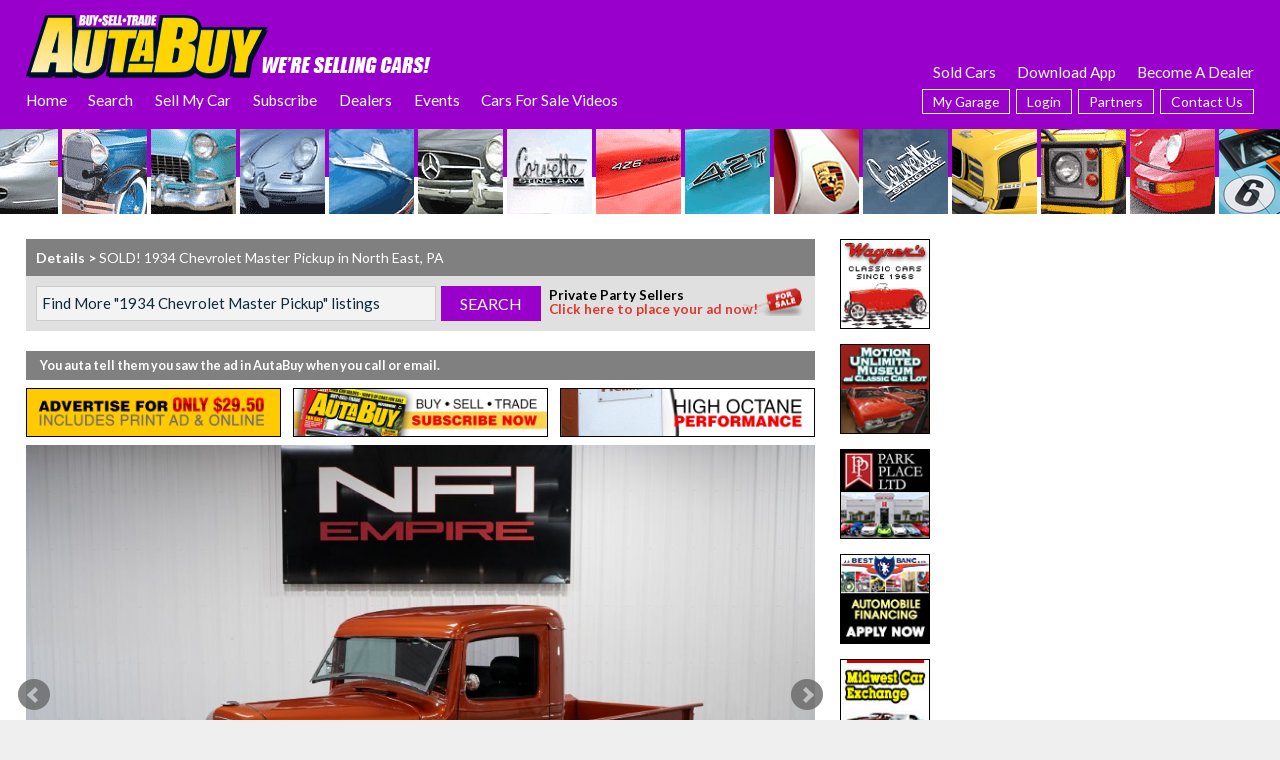

--- FILE ---
content_type: text/html;charset=UTF-8
request_url: https://www.autabuy.com/classifieds/94977804-1934-chevrolet-master-pickup
body_size: 25655
content:
<!DOCTYPE html>
<!--[if lt IE 7]> <html class="no-js lt-ie10 lt-ie9 lt-ie8 lt-ie7" xml:lang="en" lang="en"> <![endif]-->
<!--[if IE 7]> <html class="no-js lt-ie10 lt-ie9 lt-ie8" xml:lang="en" lang="en"> <![endif]-->
<!--[if IE 8]> <html class="no-js lt-ie10 lt-ie9" xml:lang="en" lang="en"> <![endif]-->
<!--[if IE 9]> <html class="no-js lt-ie10 lt-ie9" xml:lang="en" lang="en"> <![endif]-->
<!--[if gt IE 9]><!--> <html class="no-js" xml:lang="en" lang="en"> <!--<![endif]-->
<head>
<!-- Google Analytics tag -->
<!-- Google tag (gtag.js) -->
<script async src="https://www.googletagmanager.com/gtag/js?id=G-CTLB7WNYTH"></script>
<script>
window.dataLayer = window.dataLayer || [];
function gtag(){dataLayer.push(arguments);}
gtag('js', new Date());
gtag('config', 'G-CTLB7WNYTH');
</script>
<meta charset="UTF-8" />
<title>SOLD! 1934 Chevrolet Master Pickup in North East, PA</title>
<meta name="description" content="1934 Chevrolet Master Pickup SOLD from North East, PA. For sale is a magnificent 1934 Chevrolet Master Tall Cab Hot Rod Pickup, freshly restored an..." />
<meta property="og:title" content="SOLD! 1934 Chevrolet Master Pickup in North East, PA" />
<meta property="og:type" content="website" />
<meta property="og:description" content="1934 Chevrolet Master Pickup SOLD from North East, PA. For sale is a magnificent 1934 Chevrolet Master Tall Cab Hot Rod Pickup, freshly restored an..." />
<meta name="twitter:card" content="summary" />
<meta name="twitter:site" content="@autabuy" />
<meta name="twitter:title" content="SOLD! 1934 Chevrolet Master Pickup in North East, PA" />
<meta name="twitter:description" content="1934 Chevrolet Master Pickup SOLD from North East, PA. For sale is a magnificent 1934 Chevrolet Master Tall Cab Hot Rod Pickup, freshly restored an..." />
<meta name="Rating" CONTENT="General" />
<meta name="Classification" CONTENT="Automotive" />
<meta name="distribution" CONTENT="Global" />
<meta name="revisit-after" content="1 Day" />
<meta property="fb:pages" content="56011611771" />
<meta property="fb:admins" content="1064840689" />
<meta property="fb:app_id" content="115228966133" />
<meta http-equiv="X-UA-Compatible" content="IE=edge" />
<meta name="viewport" content="width=device-width, initial-scale=1, maximum-scale=3, user-scalable=yes, interactive-widget=resizes-content" />
<meta name="google-site-verification" content="Tr3csTK1UntgFfq4jOAfDq-VFMVfPlpUtPd-qQ4_LT8" />
<meta name="google-play-app" content="com.autabuy.www.twa" />
<meta name="apple-itunes-app" content="app-id=1638150928" />
<meta name="robots" content="max-image-preview:large" />
<meta name="verify-v1" content="90ZLcpa97pnA7jeXi4llxONWWr5P4orZ5PGaPPo9+k8=" />
<style type="text/css">
:root {
--theme-color: #9900CC;
--theme-color-rgb: 153, 0, 204;
--theme-color-light5: #9E0CCE;
--theme-color-light10: #A319D1;
--theme-color-light15: #A826D3;
--theme-color-light20: #AD33D6;
--theme-color-light25: #B23FD8;
--theme-color-light30: #B74CDB;
--theme-color-light35: #BC59DD;
--theme-color-light40: #C166E0;
--theme-color-light45: #C672E2;
--theme-color-light50: #CC7FE5;
--theme-color-light55: #D18CE8;
--theme-color-light60: #D699EA;
--theme-color-light65: #DBA5ED;
--theme-color-light70: #E0B2EF;
--theme-color-light75: #E5BFF2;
--theme-color-light80: #EACCF4;
--theme-color-light85: #EFD8F7;
--theme-color-light90: #F4E5F9;
--theme-color-light95: #F9F2FC;
--theme-color-light100: #FFFFFF;
--theme-color-dark5: #9100C1;
--theme-color-dark10: #8900B7;
--theme-color-dark15: #8200AD;
--theme-color-dark20: #7A00A3;
--theme-color-dark25: #720099;
--theme-color-dark30: #6B008E;
--theme-color-dark35: #630084;
--theme-color-dark40: #5B007A;
--theme-color-dark45: #540070;
--theme-color-dark50: #4C0066;
--theme-color-dark55: #44005B;
--theme-color-dark60: #3D0051;
--theme-color-dark65: #350047;
--theme-color-dark70: #2D003D;
--theme-color-dark75: #260033;
--theme-color-dark80: #1E0028;
--theme-color-dark85: #16001E;
--theme-color-dark90: #0F0014;
--theme-color-dark95: #07000A;
--theme-color-dark100: #000000;
}
</style>
<link rel="stylesheet" type="text/css" href="/styles/font.css?v8.1940119102" />
<link rel="stylesheet" type="text/css" href="/styles/default.css?v8.1940119102" />
<link rel="dns-prefetch" href="//ajax.googleapis.com" />
<link rel="alternate" href="https://www.autabuy.com/classifieds/94977804-1934-chevrolet-master-pickup" hreflang="en-us" />
<link rel="alternate" href="https://www.autabuy.com/classifieds/94977804-1934-chevrolet-master-pickup" hreflang="en" />
<meta name="google-translate-customization" content="64c4deac18bf2867-c74529110d3ed8cb-gd6b84fec00564447-f" />
<!-- mozilla search description -->
<link rel="search" type="application/opensearchdescription+xml" title="Search AutaBuy.com" href="/AutaBuySearchDescription.xml" />
<!-- RSS feed locations -->
<LINK REL="alternate" TYPE="application/rss+xml" TITLE="AutaBuy's Newest Listings RSS Feed" HREF="https://www.autabuy.com/RSS/Newest_Listings.cfm" />
<LINK REL="alternate" TYPE="application/rss+xml" TITLE="AutaBuy's Featured Vehicles RSS Feed" HREF="https://www.autabuy.com/RSS/Featured_Vehicles.cfm" />
<LINK REL="alternate" TYPE="application/rss+xml" TITLE="AutaBuy's Vehicles Only RSS Feed" HREF="https://www.autabuy.com/RSS/Vehicle_Only_Listings.cfm" />
<LINK REL="alternate" TYPE="application/rss+xml" TITLE="AutaBuy's Memorabilia RSS Feed" HREF="https://www.autabuy.com/RSS/Memorabilia_Listings.cfm" />
<LINK REL="alternate" TYPE="application/rss+xml" TITLE="AutaBuy's Repairables RSS Feed" HREF="https://www.autabuy.com/RSS/Repairable_Only_Listings.cfm" />
<script type="text/javascript" src="/common/showads.js?v2"></script>
<script type="text/javascript" src="/common/console-log.js"></script>
<script type="text/javascript" src="/common/autosize.js"></script>
<script src="https://ajax.googleapis.com/ajax/libs/jquery/2.2.4/jquery.min.js"></script>
<script src="//ajax.googleapis.com/ajax/libs/jqueryui/1.13.2/jquery-ui.min.js"></script>
<link href="//ajax.googleapis.com/ajax/libs/jqueryui/1.13.2/themes/smoothness/jquery-ui.css" rel="stylesheet" type="text/css" />
<script src="/common/jquery.autosize.js"></script>
<script type="text/javascript" src="/common/touchSwipe/jquery.touchSwipe.min.js"></script>
<link rel="stylesheet" href="/inc/fancybox/source/jquery.fancybox.css?v=2.1.5" type="text/css" media="screen" />
<script type="text/javascript" src="/inc/fancybox/source/jquery.fancybox.pack.js?v=2.1.5"></script>
<link rel="stylesheet" href="/inc/fancybox/source/helpers/jquery.fancybox-buttons.css?v=1.0.5" type="text/css" media="screen" />
<script type="text/javascript" src="/inc/fancybox/source/helpers/jquery.fancybox-buttons.js?v=1.0.5"></script>
<script type="text/javascript" src="/inc/fancybox/source/helpers/jquery.fancybox-media.js?v=1.0.6"></script>
<link rel="stylesheet" href="/inc/fancybox/source/helpers/jquery.fancybox-thumbs.css?v=1.0.7" type="text/css" media="screen" />
<script type="text/javascript" src="/inc/fancybox/source/helpers/jquery.fancybox-thumbs.js?v=1.0.7"></script>
<script type="text/javascript" src="/inc/jquery.placeholder.js?ver=4.3"></script>
<script type="text/javascript" src="/common/bxslider/jquery.bxslider.min.js?ver=4.2.12"></script>
<link href="/common/bxslider/jquery.bxslider.css" rel="stylesheet" type="text/css" />
<script type="text/javascript" src="/inc/html5shiv/html5shiv.min.js"></script>
<script type="text/javascript" src="/inc/slick/slick.min.js"></script>
<link href="/inc/slick/slick.css" rel="stylesheet" type="text/css" />
<link href="/inc/slick/slick-theme.css" rel="stylesheet" type="text/css" />
<link rel="stylesheet" href="/common/wow/animate.css" />
<script src="/common/wow/wow.js"></script>
<link href="/common/fa/css/all.min.css" rel="stylesheet" type="text/css">
<script type="text/javascript" src="/js/common.js?v8.1940119102"></script>
<link rel="apple-touch-icon" sizes="180x180" href="/apple-touch-icon.png" />
<link rel="icon" type="image/png" sizes="32x32" href="/favicon-32x32.png" />
<link rel="icon" type="image/png" sizes="16x16" href="/favicon-16x16.png" />
<link rel="manifest" href="/manifest.json?v=1.01" />
<link rel="mask-icon" href="/safari-pinned-tab.svg" color="#5bbad5" />
<link rel="shortcut icon" href="/favicon.ico" />
<link rel="apple-touch-startup-image" sizes="512x512" href="/Images/icons/android-chrome-512x512.png" />
<link rel="apple-touch-startup-image" sizes="384x384" href="/Images/icons/android-chrome-384x384.png" />
<link rel="apple-touch-startup-image" sizes="192x192" href="/Images/icons/android-chrome-192x192.png" />
<meta name="apple-mobile-web-app-title" content="AutaBuy.com" />
<meta name="msapplication-TileColor" content="#da532c" />
<meta name="msapplication-config" content="/browserconfig.xml?v=5" />
<meta name="theme-color" content="#C166E0" />
<meta name="msapplication-navbutton-color" content="#9900CC" />
<meta name="apple-mobile-web-app-capable" content="yes" />
<meta name="mobile-web-app-capable" content="yes" />
<meta name="apple-mobile-web-app-status-bar-style" content="black" />
<script type="text/javascript">
if ('serviceWorker' in navigator && 'PushManager' in window) {
navigator.serviceWorker.register('/service-worker.js?v2.0').then(function(swReg) {
//console.log('Service Worker is registered', swReg);
swRegistration = swReg;
}).catch(function(error) {
console.error('Service Worker Error', error);
});
} else {
//console.warn('Push messaging is not supported');
}
// Setup a listener to track Add to Homescreen events.
window.addEventListener('beforeinstallprompt', function(e){
e.userChoice.then(function(choiceResult){
//if(ga){ ga('send', 'event', 'A2H', choiceResult.outcome); }
if(gtag)gtag('event', 'A2H', {
'event_category':'A2H',
'event_label':'A2H',
'value':choiceResult.outcome
});
});
});
</script>
<style type="text/css">
.top-info-bar {background-color:rgba(var(--theme-color-rgb), 0.8);}
input[type=button], input[type=submit], .btn, button, .results-button, .resultsTable .results-button {background-color:var(--theme-color);}
input[type=button]:hover, input[type=submit]:hover, .btn:hover, button:hover, .results-button:hover, .resultsTable .results-button:hover {background-color:var(--theme-color-light30);}
input[type=button].inverted, input[type=submit].inverted, .btn.inverted, button.inverted {background:white;border:1px solid var(--theme-color);color:var(--theme-color) !important;}
input[type=button].inverted:hover, input[type=submit].inverted:hover, .btn.inverted:hover, button.inverted:hover {background:var(--theme-color);color:white !important;}
.ColoredLink,.colored {color:var(--theme-color);}
a.ResultsLink:hover {color:var(--theme-color);}
a.ResultsLinkOn {color:var(--theme-color);}
input:focus,select:focus,textarea:focus {box-shadow: 0 0 8px var(--theme-color);border:1px solid var(--theme-color);}
.CellBackground {background-color:var(--theme-color);}
.colorback {background-color:var(--theme-color);}
.hamburger-menu {border-color:var(--theme-color-light20);}
h1.fancy,h2.fancy,h3.fancy {background-color:var(--theme-color-light50);}
header ul li ul {background-color:var(--theme-color-dark20);}
header ul li ul a:hover {background-color:var(--theme-color-light5);}
.mobile-up-arrow, .mobile-back-arrow {background-color:var(--theme-color);}
</style>
<style type="text/css" id="async-style-tag">
@media screen and (min-width:720px) {
.custom-async-hide { opacity:0 !important; }
}
</style>
<script type="text/javascript">
(function(){
document.documentElement.className = document.documentElement.className.replace(/no-js/g, 'js');
//document.documentElement.className += ' custom-async-hide';
})();
</script>
<script type="text/javascript">
$(function(){
for(i=1;i<=15;i++){
setTimeout(function(){ fillRightButtons(); }, i*1000);
}
});
function fillRightButtons(){
if(!$('main section.main .buttons.right:visible').length)return;
var buttonH = 90+15; //set height of buttons + margin
var bh = $('main section.main .buttons.right').height();
if($('main section.main .buttons.right a[data-dealerid]').length){
bh = bh - $('main section.main .buttons.right a[data-dealerid]').length * buttonH;
}
var toGet = parseInt(bh / buttonH) + 1;
if(toGet <= 0)return;
//list of used buttons
var usedList = '';
$('main section.main .buttons.right a[data-dealerid]').each(function(index, element) {
if(usedList)usedList+=',';
usedList+= $(element).attr('data-dealerid');
});
var p = {
'search':'',
'count':toGet,
'used':usedList
};
$.post('/common/_getButtonsRight.cfm', p, function(d){
$('main section.main .buttons.right').append(d);
});
}
</script>
<link href="/classifieds/style.css?v8.1940119102684" rel="stylesheet" type="text/css" />
<script src="/classifieds/js.js?v8.1940119102684" type="text/javascript"></script>
<script type="text/javascript" src="/Common/OpenGallery.js"></script>
<script type="text/javascript" src="/Common/Opacity.js"></script>
<link rel="image_src" href="https://www.autabuy.com/photos/94977804_6575450793800_Original.jpg" />
<link name="twitter:image" href="https://www.autabuy.com/photos/94977804_6575450793800_Original.jpg" />
<meta property="og:image" content="https://www.autabuy.com/photos/94977804_6575450793800_Original.jpg" />
<meta property="og:image:alt" content="SOLD! 1934 Chevrolet Master Pickup in North East, PA" />
<meta name="twitter:image:width" content="1024" />
<meta name="twitter:image:height" content="682" />
<meta property="og:image:width" content="1024" />
<meta property="og:image:height" content="682" />
<link rel="image_src" href="https://www.autabuy.com/photos/94977804_6575450793833_Original.jpg" />
<link name="twitter:image" href="https://www.autabuy.com/photos/94977804_6575450793833_Original.jpg" />
<meta property="og:image" content="https://www.autabuy.com/photos/94977804_6575450793833_Original.jpg" />
<meta property="og:image:alt" content="SOLD! 1934 Chevrolet Master Pickup in North East, PA" />
<meta name="twitter:image:width" content="1024" />
<meta name="twitter:image:height" content="682" />
<meta property="og:image:width" content="1024" />
<meta property="og:image:height" content="682" />
<link rel="image_src" href="https://www.autabuy.com/photos/94977804_6575450803875_Original.jpg" />
<link name="twitter:image" href="https://www.autabuy.com/photos/94977804_6575450803875_Original.jpg" />
<meta property="og:image" content="https://www.autabuy.com/photos/94977804_6575450803875_Original.jpg" />
<meta property="og:image:alt" content="SOLD! 1934 Chevrolet Master Pickup in North East, PA" />
<meta name="twitter:image:width" content="1024" />
<meta name="twitter:image:height" content="682" />
<meta property="og:image:width" content="1024" />
<meta property="og:image:height" content="682" />
<link rel="image_src" href="https://www.autabuy.com/photos/94977804_6575450806986_Original.jpg" />
<link name="twitter:image" href="https://www.autabuy.com/photos/94977804_6575450806986_Original.jpg" />
<meta property="og:image" content="https://www.autabuy.com/photos/94977804_6575450806986_Original.jpg" />
<meta property="og:image:alt" content="SOLD! 1934 Chevrolet Master Pickup in North East, PA" />
<meta name="twitter:image:width" content="1024" />
<meta name="twitter:image:height" content="682" />
<meta property="og:image:width" content="1024" />
<meta property="og:image:height" content="682" />
<link rel="image_src" href="https://www.autabuy.com/photos/94977804_6575450814627_Original.jpg" />
<link name="twitter:image" href="https://www.autabuy.com/photos/94977804_6575450814627_Original.jpg" />
<meta property="og:image" content="https://www.autabuy.com/photos/94977804_6575450814627_Original.jpg" />
<meta property="og:image:alt" content="SOLD! 1934 Chevrolet Master Pickup in North East, PA" />
<meta name="twitter:image:width" content="1024" />
<meta name="twitter:image:height" content="682" />
<meta property="og:image:width" content="1024" />
<meta property="og:image:height" content="682" />
<meta property="og:url" content="https://www.autabuy.com/classifieds/94977804-1934-chevrolet-master-pickup" />
<link rel="canonical" href="https://www.autabuy.com/classifieds/94977804-1934-chevrolet-master-pickup" />
<meta name="twitter:url" content="https://www.autabuy.com/classifieds/94977804-1934-chevrolet-master-pickup" />
<meta name="twitter:label1" content="Price" />
<meta name="twitter:data1" content="$45,991" />
<!-- NextMillennium Ads -->
<script>var a=document.createElement('script');a.src='https://powerad.ai/script.js';a.setAttribute('async','');top.document.querySelector('head').appendChild(a);</script>
<!-- End of NextMillennium Ads -->
</head>
<body class="dir_classifieds dir_classifieds file_default domaincat-1 sver-autabuy-com basicsver-autabuy">
<img src="/images/printablelogo.png" class="main-logo showprint" alt="AutaBuy.com Logo">
<header class="sticky header">
<div class="wrapper first">
<div class="wrapper-inner first">
<div class="wrapper clearfix">
<div class="wrapper-inner">
<nav>
<table cellspacing="0" cellpadding="0" border="0" width="100%">
<tr>
<td class="left">
<div class="logo-wrapper">
<a href="/" title="AutaBuy. We're Selling Cars.">
<img src="/images/logo-selling-white-v4.png" alt="AutaBuy. We're Selling Cars. Logo" class="m-hide">
<img src="/images/logo-selling-white-m-v4.png" alt="AutaBuy. We're Selling Cars. Logo" class="m-show">
</a>
</div>
<div>
<ul>
<li><a href="/">Home</a></li>
<li><a href="/search/advanced/">Search</a>
<ul>
<li><a href="/search/advanced/">Advanced Search</a></li>
<li><a href="/classifieds/cars-for-sale/?Year1=2025&Year2=2026&Category=1,2,3">New Cars For Sale</a></li>
<li><a href="/classifieds/cars-for-sale/?Year1=1981&Year2=2025">Used Cars For Sale</a></li>
<li><a href="/classifieds/cars-for-sale/?private=true">Private Party Ads</a></li>
<li><a href="/classifieds/cars-for-sale/?Category=1%2C17%2C16%2C2%2C3%2C31%2C13%2C30%2C28%2C29%2C14%2C32%2C19%2C8%2C24%2C11%2C20%2C25%2C21&Year2=1996">Classic Cars For Sale</a></li>
<li><a href="/classifieds/cars-for-sale/?Category=17">Muscle Cars For Sale</a></li>
<li><a href="/classifieds/cars-for-sale/?Category=13">Import Cars For Sale</a></li>
<li><a href="/classifieds/cars-for-sale/?Category=20">Race Cars For Sale</a></li>
<li><a href="/search/advanced/?cat=trucks">Trucks &amp; SUVs For Sale</a></li>
<li><a href="/search/advanced/?cat=repairables">Repairables For Sale</a></li>
<li><a href="/search/advanced/?cat=motorcycles">Motorcycles &amp; ATVs For Sale</a></li>
<li><a href="/classifieds/cars-for-sale/?category=22">Snowmobiles For Sale</a>
<li><a href="/classifieds/cars-for-sale/?Category=14">Celebrity Cars For Sale</a></li>
<li><a href="/search/advanced/?cat=parts">Parts For Sale</a></li>
<li><a href="/Services/">Services</a></li>
<li><a href="/Dealers/">Search Dealers</a></li>
<li><a href="/FeaturedAds/">Featured Ads</a></li>
<li><a href="/ai/">Auta Intelligence</a></li>
</ul>
</li>
<li><a href="/advertise/">Sell My Car</a>
<ul>
<li><a href="/Advertise/" title="">Private Party - List My Vehicle</a></li>
<li><a href="/SignMeUp/" title="">Dealer Signup Offer</a></li>
<li><a href="https://upload.autabuy.com/" title="" target="_blank">Upload Photos</a></li>
<li><a href="/Testimonials/" title="">Sold Cars</a></li>
<li><a href="/research/" title="Research Classic &amp; Muscle Cars">Research</a></li>
</ul>
</li>
<li><a href="/subscribe/">Subscribe</a>
<ul>
<li><a href="/Subscribe/" title="">Subscribe Now</a></li>
<li><a href="/Subscribe/?action=renew" title="">Renew Subscription</a></li>
<li><a href="/Gift/" title="">Gift Subscription</a></li>
<li><a href="/Subscribe/?digital" title="">Digital Edition Subscription</a></li>
<li><a href="/Contacts/?action=address-change" title="">Request Address Change</a></li>
<li><a href="https://www.autabuy.com/Magazine/?focus=login" title="">Subscriber Login</a></li>
</ul>
</li>
<li><a href="/dealers/">Dealers</a>
<ul>
<li><a href="/Dealers/DealerList.cfm">Browse Dealers</a></li>
<li><a href="/Dealers/">Search Dealers</a></li>
<li><a href="/SignMeUp/">Become an AutaBuy.com Dealer</a></li>
<li><a href="/Advertise/Dealers/">AutaBuy Print Advertising</a></li>
<li><a href="/BannerAds/">AutaBuy.com Online Ads</a></li>
<li><a href="/DealerAdmin/">Dealer Login</a></li>
</ul>
</li>
<li><a href="/events/">Events</a>
<ul>
<li><a href="/Events/" title="">Upcoming Events &amp; Shows</a></li>
<li><a href="/events/?filter=auction" title="">Auctions</a></li>
<li><a href="/events/?filter=swap+meet" title="">Swap Meets</a></li>
<li><a href="/Dealers/DealerSearch.cfm?ByName=Museum" title="">Museums</a></li>
<li><a href="https://bit.ly/446VUdv" title="" target="_blank">Muscle Car Podcast</a></li>
<li><a href="/News/" title="">News &amp; Reviews</a></li>
<li><a href="/free/" title="Order Free Show Cards">Order Free Show Cards</a></li>
</ul>
</li>
<li><a href="/cars-for-sale-videos/" class="_new">Cars For Sale Videos</a></li>
</ul>
</div>
<a href="/garage/" class="garage garage-icon mobile empty" title="View My Garage">
<div class="cart-count">0</div>
</a>
<a href="#" class="hamburger-menu">
<div class="hamburger-line"></div>
<div class="hamburger-line"></div>
<div class="hamburger-line"></div>
</a>
</td>
<td class="right" style="text-align:right;" valign="bottom">
<div style="margin-bottom:7px;">
<a href="/Testimonials/">Sold Cars</a> &nbsp; &nbsp; &nbsp;
<span class="app-hide"><a href="/App/">Download App</a> &nbsp; &nbsp; &nbsp;</span>
<a href="/SignMeUp/">Become A Dealer</a>
</div>
<div>
<ul>
<li><a href="/Garage/" class="garage-icon desktop empty">My Garage<div class="cart-count">0</div></a></li>
<li><a href="/Account/">Login</a>
<ul>
<li><a href="/Account/" title="">Private Ad Manager</a></li>
<li><a href="https://www.autabuy.com/Magazine/?focus=login" title="">Subscriber Login</a></li>
<li><a href="/account/login/?Redirect=%2Fgarage%2F" title="">My Garage</a></li>
<li><a href="/account/login/?Redirect=%2Falerts%2F" title="">Email Alerts</a></li>
<li><a href="/DealerAdmin/" title="">Dealer Login</a></li>
</ul>
</li>
<li><a href="/Partners/">Partners</a>
<ul>
<li><a href="https://www.auta.com/" target="_blank" title="">Auta.com</a></li>
<li><a href="http://www.oldcar.com/" target="_blank" title="">Oldcar.com</a></li>
<li><a href="https://www.auta.ca/" target="_blank" title="">Auta.ca Canada</a></li>
<li><a href="https://www.auta.mx/" target="_blank" title="">Auta.mx Spanish</a></li>
</ul>
</li>
<li><a href="/Contacts/">Contact Us</a>
<ul>
<li><a href="/faq/" title="Frequently Asked Questions">FAQ's</a></li>
</ul>
</li>
</ul>
</div>
</td>
</tr>
</table>
</nav>
</div>
</div>
<div class="wrapper-carfronts m-hide">
<div style="background-image:url('/carfronts/CarsForSale29 - 20191205_170013.gif');"></div>
<div style="background-image:url('/carfronts/17.gif');"></div>
<div style="background-image:url('/carfronts/22.gif');"></div>
<div style="background-image:url('/carfronts/19.gif');"></div>
<div style="background-image:url('/carfronts/50.gif');"></div>
<div style="background-image:url('/carfronts/91.gif');"></div>
<div style="background-image:url('/carfronts/123.gif');"></div>
<div style="background-image:url('/carfronts/84.gif');"></div>
<div style="background-image:url('/carfronts/52.gif');"></div>
<div style="background-image:url('/carfronts/96.gif');"></div>
<div style="background-image:url('/carfronts/CarsForSale16 - 20191205_170013.gif');"></div>
<div style="background-image:url('/carfronts/115.gif');"></div>
<div style="background-image:url('/carfronts/CarsForSale28 - 20191205_170013.gif');"></div>
<div style="background-image:url('/carfronts/69.gif');"></div>
<div style="background-image:url('/carfronts/74.gif');"></div>
<div style="background-image:url('/carfronts/CarsForSale22 - 20191205_170013.gif');"></div>
<div style="background-image:url('/carfronts/59.gif');"></div>
<div style="background-image:url('/carfronts/114.gif');"></div>
<div style="background-image:url('/carfronts/117.gif');"></div>
<div style="background-image:url('/carfronts/120.gif');"></div>
<div style="background-image:url('/carfronts/56.gif');"></div>
<div style="background-image:url('/carfronts/64.gif');"></div>
<div style="background-image:url('/carfronts/73.gif');"></div>
<div style="background-image:url('/carfronts/CarsForSale27 - 20191205_170013.gif');"></div>
<div style="background-image:url('/carfronts/57.gif');"></div>
<div style="background-image:url('/carfronts/45.gif');"></div>
<div style="background-image:url('/carfronts/CarsForSale18 - 20191205_170013.gif');"></div>
<div style="background-image:url('/carfronts/51.gif');"></div>
<div style="background-image:url('/carfronts/61.gif');"></div>
<div style="background-image:url('/carfronts/107.gif');"></div>
<div class="colorback"></div>
</div>
</div>
</div>
</header>
<div class="sticky-header-spacer header hideonprint colorback">
<div class="wrapper first">
<div class="wrapper-inner first">
<div>
<img src="/images/logo-selling-white-v4.png" alt="AutaBuy - Used Cars for Sale. Logo" class="m-hide">
<img src="/images/logo-selling-white-m-v4.png" alt="AutaBuy - Used Cars for Sale. Logo" class="m-show">
</div>
</div>
</div>
</div>
<main>
<script>
window.__smsNonce = 'ci9hz6ZY7AP6ErTC2gyn1mqnKd26PgNO';
window.__smsTs = '1769617674116';
window.__smsSig = 'f79f380fadb4e42d01143103f79080141d35dfadfc00413dd76f4008400107af36e74f74db90bc03c03703c13514203b';
</script>
<script type='application/ld+json'>
[{
"@context":"http://schema.org",
"@type":"AutoDealer",
"name":"NFI Empire",
"telephone":"814-746-4213",
"image":"https://www.autabuy.com/Dealers/Images/NFI.jpg",
"url":"http://www.nfiempire.com",
"address":{
"@type":"PostalAddress",
"addressLocality":"North East",
"addressRegion":"PA",
"postalCode":"16428",
"streetAddress":"10120 W Main Rd"
}
}]
</script>
<script type='application/ld+json'>
[{
"@context":"http://schema.org",
"@type":"Vehicle",
"name":"1934 Chevrolet Master Pickup",
"description":"For sale is a magnificent 1934 Chevrolet Master Tall Cab Hot Rod Pickup, freshly restored and built to perfection. This stunning vehicle is guaranteed to turn heads with its striking Blazing Copper Pearl exterior. Under the hood, you'll find a Chevrolet 350 V8 engine that has undergone a mild rebuild and is equipped with a mild cam for an exhilarating ride. The Offenhauser dual quad manifolds, paired with two Edelbrock 600 carbs, ensure optimal performance and power. The block hugger headers and aluminum radiator contribute to the overall efficiency and reliability of the engine. The ready-to-run distributor, MSD coil, and wires complete the setup for smooth and consistent ignition. The transmission of choice is a Turbo 350 automatic, enhanced with a shift kit and a 2200 stall converter, providing seamless gear changes and improved acceleration. The 3.73 gearing adds to the thrilling driving experience. This Hot Rod Pickup features an all-steel cab, doors, hood, and bed, adding to its authenticity and durability. It's a true masterpiece of craftsmanship and attention to detail. Safety and control are paramount in this vehicle, with four-wheel power disc brakes ensuring rapid and...",
"sku":"94977804",
"offers":{
"@type": "Offer",
"url": "https://www.autabuy.com/classifieds/94977804-1934-chevrolet-master-pickup",
"priceCurrency": "USD",
"price": "45991",
"priceValidUntil": "2026-02-07",
"seller": {
"@type": "AutoDealer",
"image":"https://www.autabuy.com/Dealers/Images/NFI.jpg",
"address":{
"@type":"PostalAddress",
"addressLocality":"North East",
"addressRegion":"PA",
"postalCode":"16428",
"streetAddress":"10120 W Main Rd"
},
"name":"NFI Empire",
"telephone":"814-746-4213"
},
"itemCondition": "https://schema.org/UsedCondition",
"availability": "https://schema.org/InStock"
},
"image": [
"https://www.autabuy.com/photos/94977804_6575450793800.jpg",
"https://www.autabuy.com/photos/94977804_6575450793833.jpg",
"https://www.autabuy.com/photos/94977804_6575450803875.jpg",
"https://www.autabuy.com/photos/94977804_6575450806986.jpg",
"https://www.autabuy.com/photos/94977804_6575450814627.jpg"
],
"color":"Blazing Copper Pearl",
"vehicleInteriorColor":"",
"vehicleEngine":"",
"manufacturer":"Chevrolet",
"model":"Master Pickup",
"productionDate":"1934",
"mileageFromOdometer":"133"
}]
</script>
<script type="application/ld+json">
{
"@context": "http://schema.org",
"@type": "Offer",
"availability": "https://schema.org/InStock",
"priceSpecification": {
"@type": "UnitPriceSpecification",
"priceCurrency": "USD",
"price": "45991"
},
"priceCurrency": "USD",
"itemOffered": {
"@type": "Car",
"productID": "94977804",
"name": "1934 Chevrolet Master Pickup",
"description": "For sale is a magnificent 1934 Chevrolet Master Tall Cab Hot Rod Pickup, freshly restored and built to perfection. This stunning vehicle is guaranteed to turn heads with its striking Blazing Copper Pearl exterior. Under the hood, you'll find a Chevrolet 350 V8 engine that has undergone a mild rebuild and is equipped with a mild cam for an exhilarating ride. The Offenhauser dual quad manifolds, paired with two Edelbrock 600 carbs, ensure optimal performance and power. The block hugger headers and aluminum radiator contribute to the overall efficiency and reliability of the engine. The ready-to-run distributor, MSD coil, and wires complete the setup for smooth and consistent ignition. The transmission of choice is a Turbo 350 automatic, enhanced with a shift kit and a 2200 stall converter, providing seamless gear changes and improved acceleration. The 3.73 gearing adds to the thrilling driving experience. This Hot Rod Pickup features an all-steel cab, doors, hood, and bed, adding to its authenticity and durability. It's a true masterpiece of craftsmanship and attention to detail. Safety and control are paramount in this vehicle, with four-wheel power disc brakes ensuring rapid and...",
"manufacturer": "Chevrolet",
"model": "Master Pickup",
"productionDate": "1934",
"mileageFromOdometer": {
"@type": "QuantitativeValue",
"value": "133",
"unitCode": "SMI"
},
"vehicleTransmission": "",
"color": "Blazing Copper Pearl",
"vehicleInteriorColor": "",
"url": "https://www.autabuy.com/classifieds/?vid=94977804"
}
}
</script>
<script type="application/ld+json">
[{
"@context":"http://schema.org",
"@type":"ImageGallery",
"url":"https://www.autabuy.com/classifieds/94977804-1934-chevrolet-master-pickup",
"associatedMedia":[
{"contentUrl":"https://www.autabuy.com/photos/94977804_6575450793800.jpg","keywords":"SOLD! 1934 Chevrolet Master Pickup in North East, PA"},
{"contentUrl":"https://www.autabuy.com/photos/94977804_6575450793833.jpg","keywords":"SOLD! 1934 Chevrolet Master Pickup in North East, PA"},
{"contentUrl":"https://www.autabuy.com/photos/94977804_6575450803875.jpg","keywords":"SOLD! 1934 Chevrolet Master Pickup in North East, PA"},
{"contentUrl":"https://www.autabuy.com/photos/94977804_6575450806986.jpg","keywords":"SOLD! 1934 Chevrolet Master Pickup in North East, PA"},
{"contentUrl":"https://www.autabuy.com/photos/94977804_6575450814627.jpg","keywords":"SOLD! 1934 Chevrolet Master Pickup in North East, PA"}
]
}]
</script>
<script type="application/ld+json">
{
"@context": "http://schema.org",
"@type": "Article",
"mainEntityOfPage": {
"@type": "WebPage",
"@id": "https://www.autabuy.com/classifieds/94977804-1934-chevrolet-master-pickup"
},
"headline": "SOLD! 1934 Chevrolet Master Pickup in North East, PA",
"image": [
"https://www.autabuy.com/photos/94977804_6575450793800.jpg",
"https://www.autabuy.com/photos/94977804_6575450793833.jpg",
"https://www.autabuy.com/photos/94977804_6575450803875.jpg",
"https://www.autabuy.com/photos/94977804_6575450806986.jpg",
"https://www.autabuy.com/photos/94977804_6575450814627.jpg"
],
"datePublished": "2023-11-02T11:25:00-06:00",
"dateModified": "2024-03-04T09:58:00-06:00",
"author": {
"@type": "Organization",
"name": "NFI Empire"
},
"publisher": {
"@type": "Organization",
"name": "AutaBuy.com",
"logo": {
"@type": "ImageObject",
"url": "https://www.autabuy.com/images/cover-autabuy.com.png"
}
},
"description": "For sale is a magnificent 1934 Chevrolet Master Tall Cab Hot Rod Pickup, freshly restored and built to perfection. This stunning vehicle is guaranteed to turn heads with its striking Blazing Copper Pearl exterior. Under the hood, you'll find a Chevrolet 350 V8 engine that has undergone a mild rebuild and is equipped with a mild cam for an exhilarating ride. The Offenhauser dual quad manifolds, paired with two Edelbrock 600 carbs, ensure optimal performance and power. The block hugger headers and aluminum radiator contribute to the overall efficiency and reliability of the engine. The ready-to-run distributor, MSD coil, and wires complete the setup for smooth and consistent ignition. The transmission of choice is a Turbo 350 automatic, enhanced with a shift kit and a 2200 stall converter, providing seamless gear changes and improved acceleration. The 3.73 gearing adds to the thrilling driving experience. This Hot Rod Pickup features an all-steel cab, doors, hood, and bed, adding to its authenticity and durability. It's a true masterpiece of craftsmanship and attention to detail. Safety and control are paramount in this vehicle, with four-wheel power disc brakes ensuring rapid and..."
}
</script>
<script type="application/ld+json">
{
"@context": "http://schema.org",
"@type": "BreadcrumbList",
"itemListElement": [{
"@type": "ListItem",
"position": 1,
"item": {
"@type": "WebSite",
"@id": "https://www.autabuy.com/",
"image": "https://www.autabuy.com/images/cover-autabuy.com.png",
"name": "AutaBuy.com"}
}
,{
"@type": "ListItem",
"position": 2,
"item": {
"@type": "WebPage",
"@id": "https://www.autabuy.com/classifieds/cars-for-sale/?Make=Chevrolet",
"name": "Chevrolet"}
}
,{
"@type": "ListItem",
"position": 3,
"item": {
"@type": "WebPage",
"@id": "https://www.autabuy.com/classifieds/cars-for-sale/?Make=Chevrolet&Model=Master_Pickup",
"name": "Master Pickup"}
}
,{
"@type": "ListItem",
"position": 4,
"item": {
"@type": "WebPage",
"@id": "https://www.autabuy.com/classifieds/cars-for-sale/?Make=Chevrolet&Model=Master_Pickup&Year1=1934",
"name": "1934"}
}
,{
"@type": "ListItem",
"position": 5,
"item": {
"@type": "WebPage",
"@id": "https://www.autabuy.com/classifieds/94977804-1934-chevrolet-master-pickup",
"image": "https://www.autabuy.com/photos/94977804_6575450793800.jpg",
"name": "1934 Chevrolet Master Pickup "}
}]
}
</script>
<script type="text/javascript">
function submitInlineContact(f) {
if (trim(f.fname.value) == '') {
alert('Please enter your First Name.');
f.fname.select();
f.fname.focus();
return false;
}
if (trim(f.lname.value) == '') {
alert('Please enter your Last Name.');
f.lname.select();
f.lname.focus();
return false;
}
if (trim(f.email.value) == '' && trim(f.phone.value) == '') {
alert('Please enter your Email Address or Phone Number.');
f.email.select();
f.email.focus();
return false;
}
if (trim(f.email.value) != '' && validEmail(trim(f.email.value)) == false) {
alert('The email address "'+trim(f.email.value)+'" does not appear to be valid.\n\nPlease enter a valid email address, or leave it blank.');
f.email.select();
f.email.focus();
return false;
}
if (trim(f.body.value) == '') {
alert('Please enter your Message.');
f.body.select();
f.body.focus();
return false;
}
/*
//check to see if they entered a valid email address if "copy me" checked
if (f.copyme.checked && validEmail(trim(f.email.value)) == false) {
alert('In order to receive a copy of this email, you must enter a valid email address.\n\nPlease enter a valid email address,\nor uncheck the "Send a copy of this message to me" box.');
f.email.select();
f.email.focus();
return false;
}
*/
//ajax submit
opacity('inlineContact',100,50,250);
opacity('inlineContact_m',100,50,250);
f.Submit.value = 'Please wait...';
f.Submit.disabled = true;
formData = 'ajax=true&Subject='+trim(f.subject.value)+'&fname='+trim(f.fname.value)+'&lname='+trim(f.lname.value)+'&fullname='+trim(f.fname.value)+' '+trim(f.lname.value)+'&email='+trim(f.email.value)+'&phone='+trim(f.phone.value)+'&zip='+trim(f.zip.value)+'&body='+trim(f.body.value)+'&copyme='+f.copyme.checked+'&addgarage='+f.addgarage.checked;
if(trim(f.offer.value)){
formData+='&offer='+trim(f.offer.value);
}
$.post($(f).attr('action'), formData, function(data){
if($(f).find('[name="addgarage"]').length && f.addgarage.checked && $('a.garage-add:visible').length){
var ct = parseInt($('.garage-icon:first .cart-count').text());
ct++;
$('.garage-icon .cart-count').text(ct);
if(ct){ $('.garage-icon').removeClass('empty'); }
else{ $('.garage-icon').addClass('empty'); }
$('.auta_collection_add,.auta_collection_delete').toggle();
$('a.garage-add,a.garage-delete').toggle();
//refresh on-screen garage
$.get('/common/ajax-on-screen-garage.cfm',function(d){
$('.on-screen-garage').html(d);
});
}
if($('.previous-offers-wrapper').length){
var u = window.location.href;
if(u.indexOf('?') == -1) u+='?'
else u+='&';
u+='ajax=true'
$.get(u, function(d){
if(d) $('.previous-offers-wrapper').html($(d).find('.previous-offers-wrapper').html());
});
}
var res = data.trim();
var h='';
if(false && res.toLowerCase() != 'success' && res.length < 250){
h+='<p style="text-align:center;font-weight:bold;font-size:1.1em;color:red;">'+res+'</p>';
}else{
h+='<p style="text-align:center;font-weight:bold;font-size:1.3em;">Thank you.</p>';
h+='<p style="text-align:center;">Your message has been sent.</p>';
h+='<p style="text-align:center;">Be sure to check your spam folder for replies.</p>';
}
if(f.addgarage.checked){h+='<a href="/garage/" style="display:block;margin:0 auto;max-width:255px;border:2px solid gray;border-radius:10px;padding:15px;"><img src="/images/garage-icon-black.png" style="float:left;width:40px;opacity:0.4;margin-right:10px;"> This listing has been<br>parked in your garage</a>';}
h+='<p style="text-align:center;"><input type="button" value="Close" onclick="$.fancybox.close();"></p>';
$.fancybox.open({
content:h,
afterShow: function(){
$('.fancybox-wrap input[type="button"]:first').focus();
}
});
opacity('inlineContact',50,100,250);
opacity('inlineContact_m',50,100,250);
//reset the form
//f.fname.value = '';
//f.lname.value = '';
//f.email.value = '';
//f.phone.value = '';
f.offer.value = '';
f.body.value = '';
f.Submit.value = 'Send Email';
f.Submit.disabled = false;
});
return false;
}
function setFancyBox(){
$('.fancybox-photo').unbind('click.fb-start'); //kill first
$('.fancybox-photo').fancybox({
live: false, //required to kill
type:'ajax',
//autoSize:false,
autoWidth:false,
width:'100%',
height:'100%',
//minHeight:'775px',
minHeight:'2500px',
maxWidth:'2000px',
iframe: {preload:false,scrolling:'no'},
beforeLoad: function(){
if($(window).width() <= 782){ //large list on mobile
var photo_num = $(this.element).attr('data-current');
setTimeout(function(){
openLargeList(94977804, photo_num);
}, 100);
return false;
}
$('.right_side_banner.google').hide();
},
beforeShow: function(){
$('.fancybox-largephoto').removeClass('fancybox-largephoto');
$('.fancybox-wrap').addClass('fancybox-largephoto');
},
afterShow: function(){
/*$('.fancybox-largephoto .thumb-slider .slide').css('display','block').show();
var fb = this;
setTimeout(function(){
largePhotoSlider = $('.fancybox-largephoto .large-thumb-slider').bxSlider({
infiniteLoop: false,
preloadImages: 'all',
touchEnabled: (navigator.maxTouchPoints > 0),
pager:false
});
//var sld = parseInt(parseInt(fb.element.attr('data-current')) / 5)
//console.error(sld);
//largePhotoSlider.goToSlide(0);
}, 1);*/
$('.fancybox-largephoto').click(function(e) {
if(e.target && !$(e.target).is('a,img,iframe,span,h1,h2,h3')) $.fancybox.close();
});
/*$('.fancybox-largephoto img, .fancybox-largephoto a, .fancybox-largephoto .google-ad ins, .bx-controls a, .fancybox-largephoto a').click(function(e) {
e.stopPropagation();
});*/
$('.fancybox-largephoto .photo-wrapper img').click(function(e) {
$('.fancybox-wrap .ad-left, .fancybox-wrap .ad-right').hide();
$('.fancybox-wrap .photo-wrapper').animate({'margin':0},500);
});
/*$('.bx-controls a.bx-prev').click(function(e) {
e.stopPropagation();
largePhotoSlider.goToPrevSlide();
});
$('.bx-controls a.bx-next').click(function(e) {
e.stopPropagation();
largePhotoSlider.goToNextSlide();
});*/
setFancyBox();
setTimeout(function(){
if(!window.canRunAds){
//if(!$('.fancybox-wrap .ad-left ins[data-adsbygoogle-status]').length && !$('.fancybox-wrap .ad-right ins[data-adsbygoogle-status]').length){
$('.fancybox-wrap .ad-left, .fancybox-wrap .ad-right').hide();
$('.fancybox-wrap .photo-wrapper').animate({'margin':0},250);
}
}, 1);
},
afterClose: function(){
$('.right_side_banner.google').show();
},
helpers : { 
overlay: {
css: {
'background-image':'none', //default uses a png
//'background-color':'rgba(0,0,0,0.85)'
'background-color':'rgba(255,255,255,0.9)'
}
}
}
});
}
var ShowAdSense = 1;
function openLarge(url){
window.open('/ViewPhoto?I=' + escape(url) + '&ShowAdSense=' + ShowAdSense + '&K=' + escape('1934 Chevrolet Master Pickup '));
}
$(function(){
//thispoint
if($('form.contactform:first select#action option[value="3"]').length){
changeform(3);
}else{
changeform($('form.contactform:first select#action option:first').val());
}
});
var comments = [];
comments[1] = 'Is the 1934 Chevrolet Master Pickup you currently have listed on AutaBuy.com for $45,991 still available?';
comments[2] = 'I have a question on the 1934 Chevrolet Master Pickup you currently have listed on AutaBuy.com for $45,991.';
comments[3] = 'I would like to make an offer on the 1934 Chevrolet Master Pickup you currently have listed on AutaBuy.com for $45,991.';
comments[4] = 'I would like to have more photos of the 1934 Chevrolet Master Pickup you currently have listed on AutaBuy.com for $45,991.';
comments[5] = 'Do you have any financing options on the 1934 Chevrolet Master Pickup you currently have listed on AutaBuy.com for $45,991?';
</script>
<style type="text/css">
.in-garage-notice {background:#9900CC;}
a.garage-add,a.garage-delete {color:#9900CC;}
a.garage-add::before,a.garage-delete::before {background:#9900CC;}
a.garage-delete::before {background:#C166E0;}
.mobile-add-to-garage-float>a::before {background:#9900CC;}
.mobile-add-to-garage-float>a.garage-delete::before {background:#C166E0;}
.previous-offers {background:#C166E0;}
.on-page-gallery-slider-pager img.active {outline:3px solid #9900CC;}
#inlineContact {background-color:#E0B2EF;}
#inlineContact_m {background-color:#E0B2EF;}
.mobile-contact-custom > div {background-color:#B23FD8;}
.mobile-contact-custom > div:hover {background-color:#E0B2EF}
.flex-make-offer .wrap a.make-offer-help {background:#C166E0;}
</style>
<section class="main">
<div class="wrapper">
<div class="wrapper-inner flex">
<div class="content flex-child">
<article>
<div class="m-full safari-m-fullz quicksearch-wrapper">
<div class="quicksearch-simple">
<script type="text/javascript">
window.__searchKey = '2xn96RXC4rU2M19n5Z6a4w9383'
window.__searchNonce = 'ci9hz6ZY7AP6ErTC2gyn1mqnKd26PgNO';
window.__searchTs = '1769617674142';
window.__searchSig = '175d37df7d34039d41f36037e7ddbc13b100ebddf60b5001f7c17cf7bebb103ebc0f8e44f45e74d80104044efd079d7a';
function validateQuickSearch(theform){
$(theform).find('[type="hidden"][name="key"]').remove();
$(theform).find('[type="hidden"][name="x-api-nonce"]').remove();
$(theform).find('[type="hidden"][name="x-api-ts"]').remove();
$(theform).find('[type="hidden"][name="x-api-sig"]').remove();
$(theform).find('[type="hidden"][name="llm"]').remove();
let st = $(theform).find('[name="s"]').val();
st = st.replace(/\b(or|and|order*by)\b/g, ' ');
st = st.replace(/;+/g,' ');
st = st.replace(/-{2,}/g,' ');
st = st.replace(/( *-+ *)+/g,'-');
st = st.replace(/ {2,}/g,' ');
st = st.replace(/^find more |"|\(.{0,20}?\)|listings$/ig, '');
st = st.trim();
$(theform).find('[name="s"]').val(st);
//do we send to llm?
if(isNaturalLanguage(st) || st.trim().length > 45){
$(theform).append('<input type="hidden" name="key" value="'+window.__searchKey+'">');
$(theform).append('<input type="hidden" name="x-api-nonce" value="'+window.__searchNonce+'">');
$(theform).append('<input type="hidden" name="x-api-ts" value="'+window.__searchTs+'">');
$(theform).append('<input type="hidden" name="x-api-sig" value="'+window.__searchSig+'">');
$(theform).append('<input type="hidden" name="llm" value="'+window.__searchSig+'">');
$(theform).attr('method','post');
}
return true;
}
</script>
<FORM method="get" name="QuickSearch" action="/classifieds/cars-for-sale/" onsubmit="return validateQuickSearch(this);">
<TABLE class="hideprint" border="0" cellpadding="5" width="100%" cellspacing="0">
<TR>
<TD class="SitePositionBar">
<div class="flex m-flex">
<div>Details &gt; <h2 style="display:inline;">SOLD! 1934 Chevrolet Master Pickup in North East, PA</h2></div>
</div>
</TD>
</TR>
<TR>
<TD class="QuickSearchBar">
<table cellspacing="0" cellpadding="0" border="0" width="100%">
<tr>
<td><INPUT name="s" type="text" maxlength="100" value="Find More &quot;1934 Chevrolet Master Pickup&quot; listings" placeholder="Quick Search" title="Quick Search">
<INPUT class="SearchButton" type="Submit" value="Search"></td>
<script type="text/javascript">
$(function() {
function split( val ) {
return val.split( / \s*/ );
}
function extractLast( term ) {
return split( term ).pop();
}
$("[name=s]")
// don't navigate away from the field on tab when selecting an item
.bind( "keydown", function( event ) {
if ( event.keyCode === $.ui.keyCode.TAB && $( this ).data( "ui-autocomplete" ).menu.active ) {
event.preventDefault();
}
})
.autocomplete({
minLength: 1,
delay: 200,
autoFocus: false,
source: function( request, response ) {
$.getJSON("/common/autocomplete/dealers_makes_models.cfm", {
term: extractLast( request.term ),
s: request.term
}, response );
},
focus: function() {
// prevent value inserted on focus
return false;
},
select: function( event, ui ) {
if(ui.item.dealerid && ui.item.dealerid != 0){
var url = '/dealers/browse.cfm?id='+ui.item.dealerid;
window.location.href=url;
return;
}
var terms = split( this.value );
// remove the current input
terms.pop();
// add the selected item
terms.push( ui.item.value );
// add placeholder to get the comma-and-space at the end
terms.push( "" );
this.value = terms.join( " " );
return false;
}
});
});
</script>
<td class="quicksearch_advertise" align="right" style="">
<a href="/advertise/" class="qsbar-advertise-link">
<div>Private Party Sellers</div>
<div>Click here to place your ad now!</div>
</a>
</td>
</tr>
</table>
<!--&nbsp;&nbsp;&nbsp;-->
<!--<a title="" href="/Vehicles" class="ResultsLink">Click here for more search options</a>-->
</TD>
</TR>
</TABLE>
</FORM>
</div>
</div>
<TABLE width="100%" cellpadding="0" CELLSPACING="0" border="0" style="">
<TR> 
<TD width="" valign="top">
<TABLE id="container_table" width="100%" border="0" cellpadding="0" cellspacing="0">
<TR> 
<TD class="ResultsHeader hide_on_mobile">&nbsp; You auta tell them 
you saw the ad in AutaBuy when you call or email.</TD>
</TR>
<tr>
<td>
<aside class="ads auta-ad-slot ad-slot-3 ads-max-3 ads-returned-3 above-vehicle-ads_ m-hide">
<div class="ad ad-id-34"><a href="https://www.autabuy.com/advertise/?utm_medium=referral&utm_source=autabuy&utm_campaign=autabuy-ad-slot-3" target="_blank" onClick="$.get('/common/ad-slot-click.cfm?ad_id=34');" rel="noopener nofollow"><img src="/Images/VehicleBanners/AutaBuySellsCars.gif" alt="ad"></a></div>
<div class="ad ad-id-36"><a href="https://www.autabuy.com/subscribe/?utm_medium=referral&utm_source=autabuy&utm_campaign=autabuy-ad-slot-3" target="_blank" onClick="$.get('/common/ad-slot-click.cfm?ad_id=36');" rel="noopener nofollow"><img src="/Images/VehicleBanners/SubscribeNow.jpg" alt="ad"></a></div>
<div class="ad ad-id-33"><a href="https://www.autabuy.com/advertise/?utm_medium=referral&utm_source=autabuy&utm_campaign=autabuy-ad-slot-3" target="_blank" onClick="$.get('/common/ad-slot-click.cfm?ad_id=33');" rel="noopener nofollow"><img src="/Images/VehicleBanners/HighOctanePerf.gif" alt="ad"></a></div>
</aside>
</td>
</tr>
<TR> 
<TD style="" valign="top">
<span class="hslice" id="slice1">
<div style="margin-bottom:10px;position:relative;" class="hideprint on-page-gallery-slider-wrapper">
<div class="on-page-gallery-slider" id="slider1">
<div class="main-image" style="position:relative;">
<a style="display:block;position:absolute;top:0;left:0;width:100%;height:100%;background:url(/photos/94977804_6575450793800_Original.jpg) center center no-repeat;background-size:cover;cursor:pointer;position:relative;" href="/photos/94977804_6575450793800_Original.jpg" data-current="1" data-fancybox-href="photo.ajax.cfm?id=121735560&cur=1&ajax=true" data-thumbnail="/photos/94977804_6575450793800_thumb.jpg" class="fancybox-photo" rel="large" title="1934 Chevrolet Master Pickup 1 of 5"></a>
<div style="position:absolute;bottom:10px;left:10px;font-size:9px !important;padding:3px 5px;background:rgba(204,204,204,0.5);color:white;pointer-events:none;">1/5</div>
</div>
<div class="main-image" style="position:relative;display:none;">
<a style="display:block;position:absolute;top:0;left:0;width:100%;height:100%;background:url(/photos/94977804_6575450793833_Original.jpg) center center no-repeat;background-size:cover;cursor:pointer;position:relative;" href="/photos/94977804_6575450793833_Original.jpg" data-current="2" data-fancybox-href="photo.ajax.cfm?id=121735725&cur=2&ajax=true" data-thumbnail="/photos/94977804_6575450793833_thumb.jpg" class="fancybox-photo" rel="large" title="1934 Chevrolet Master Pickup 2 of 5"></a>
<div style="position:absolute;bottom:10px;left:10px;font-size:9px !important;padding:3px 5px;background:rgba(204,204,204,0.5);color:white;pointer-events:none;">2/5</div>
</div>
<div class="main-image" style="position:relative;display:none;">
<a style="display:block;position:absolute;top:0;left:0;width:100%;height:100%;background:url(/photos/94977804_6575450803875_Original.jpg) center center no-repeat;background-size:cover;cursor:pointer;position:relative;" href="/photos/94977804_6575450803875_Original.jpg" data-current="3" data-fancybox-href="photo.ajax.cfm?id=121735773&cur=3&ajax=true" data-thumbnail="/photos/94977804_6575450803875_thumb.jpg" class="fancybox-photo" rel="large" title="1934 Chevrolet Master Pickup 3 of 5"></a>
<div style="position:absolute;bottom:10px;left:10px;font-size:9px !important;padding:3px 5px;background:rgba(204,204,204,0.5);color:white;pointer-events:none;">3/5</div>
</div>
<div class="main-image" style="position:relative;display:none;">
<a style="display:block;position:absolute;top:0;left:0;width:100%;height:100%;background:url(/photos/94977804_6575450806986_Original.jpg) center center no-repeat;background-size:cover;cursor:pointer;position:relative;" href="/photos/94977804_6575450806986_Original.jpg" data-current="4" data-fancybox-href="photo.ajax.cfm?id=121735818&cur=4&ajax=true" data-thumbnail="/photos/94977804_6575450806986_thumb.jpg" class="fancybox-photo" rel="large" title="1934 Chevrolet Master Pickup 4 of 5"></a>
<div style="position:absolute;bottom:10px;left:10px;font-size:9px !important;padding:3px 5px;background:rgba(204,204,204,0.5);color:white;pointer-events:none;">4/5</div>
</div>
<div class="main-image" style="position:relative;display:none;">
<a style="display:block;position:absolute;top:0;left:0;width:100%;height:100%;background:url(/photos/94977804_6575450814627_Original.jpg) center center no-repeat;background-size:cover;cursor:pointer;position:relative;" href="/photos/94977804_6575450814627_Original.jpg" data-current="5" data-fancybox-href="photo.ajax.cfm?id=121735912&cur=5&ajax=true" data-thumbnail="/photos/94977804_6575450814627_thumb.jpg" class="fancybox-photo" rel="large" title="1934 Chevrolet Master Pickup 5 of 5"></a>
<div style="position:absolute;bottom:10px;left:10px;font-size:9px !important;padding:3px 5px;background:rgba(204,204,204,0.5);color:white;pointer-events:none;">5/5</div>
</div>
</div>
<div style="position:absolute;bottom:10px;right:10px;font-size:9px !important;padding:3px 5px;background:#9900CC;color:white;" class="m-hide"><a onClick="openGallery('ID=94977804');return false;" href="/Gallery?ID=94977804" target="_blank" title="Click for a gallery of photos" style="color:inherit;text-decoration:none;">View 5 Photos</a></div>
</div>
<div class="showprint" style="float:left;max-width:50%;margin:0 20px 20px 0;border:2px solid black;"><img src="/photos/94977804_6575450793800_Original.jpg" style="width:100%;" alt="1934 Master Pickup Image"></div>
<div style="margin-bottom:20px;" class="hideprint">
<div class="on-page-gallery-slider-pager" id="pager1">
<div class="slide">
<div class=""><a data-slide-index="0" href="#"><img src="/photos/94977804_6575450793800_thumb.jpg" style="width:100%;" alt="1934 Master Pickup Thumbnail 1"></a></div>
<div class=""><a data-slide-index="1" href="#"><img src="/photos/94977804_6575450793833_thumb.jpg" style="width:100%;" alt="1934 Master Pickup Thumbnail 2"></a></div>
<div class=""><a data-slide-index="2" href="#"><img src="/photos/94977804_6575450803875_thumb.jpg" style="width:100%;" alt="1934 Master Pickup Thumbnail 3"></a></div>
<div class=""><a data-slide-index="3" href="#"><img src="/photos/94977804_6575450806986_thumb.jpg" style="width:100%;" alt="1934 Master Pickup Thumbnail 4"></a></div>
<div class=""><a data-slide-index="4" href="#"><img src="/photos/94977804_6575450814627_thumb.jpg" style="width:100%;" alt="1934 Master Pickup Thumbnail 5"></a></div>
</div>
</div>
<div class="clear"></div>
<div style="text-align:right;font-size:9px;" class="m-hide"><a href="#" onClick="pagerSlider.stopAuto();pagerSlider.goToSlide(1);pagerSlider.destroySlider();pagerSlider=null;$('.on-page-gallery-slider-pager img').css('margin-bottom','8px');$(this).hide();return false;">View All</a></div>
</div>
<div class="right-float-wrapper hideprint hide_on_mobile" style="width:38%;float:right;margin:0 4px 10px 10px;"> 
<div style="padding-left:8px;border-left:1px solid #CCCCCC;font-size:1em;width:99%;margin-top:20px;" class="hide_on_mobile">
<table>
<tr>
<td class="details-title details-pad-right">Mileage</td>
<td>133</td>
</tr>
<tr>
<td class="details-title details-pad-right">Exterior Color</td>
<td>Blazing Copper Pearl</td>
</tr>
<tr>
<td class="details-title details-pad-right">Stock #</td>
<td>C3419</td>
</tr>
<tr>
<td colspan="2">
<span class="details-title">VIN</span> <div style="float:right;padding-left:5px;">12EB074539</div>
</td>
</tr>
</table>
</div>
</div>
<div class="content-clone">
<h1 style="font-size:1.6em;margin:0;">1934 Chevrolet Master Pickup </h1>
<h3 style="display:none;">Description:</h3>
<div class="main-description">
<p>For sale is a magnificent 1934 Chevrolet Master Tall Cab Hot Rod Pickup, freshly restored and built to perfection. This stunning vehicle is guaranteed to turn heads with its striking Blazing Copper Pearl exterior.</p><p>Under the hood, you'll find a Chevrolet 350 V8 engine that has undergone a mild rebuild and is equipped with a mild cam for an exhilarating ride. The Offenhauser dual quad manifolds, paired with two Edelbrock 600 carbs, ensure optimal performance and power. The block hugger headers and aluminum radiator contribute to the overall efficiency and reliability of the engine. The ready-to-run distributor, MSD coil, and wires complete the setup for smooth and consistent ignition.</p><p>The transmission of choice is a Turbo 350 automatic, enhanced with a shift kit and a 2200 stall converter, providing seamless gear changes and improved acceleration. The 3.73 gearing adds to the thrilling driving experience.</p><p>This Hot Rod Pickup features an all-steel cab, doors, hood, and bed, adding to its authenticity and durability. It's a true masterpiece of craftsmanship and attention to detail.</p><p>Safety and control are paramount in this vehicle, with four-wheel power disc brakes ensuring rapid and reliable stopping power. The stainless steel exhaust system not only enhances performance but also provides a captivating sound.</p><p>The handling is precise and responsive, thanks to the rack and pinion steering system with a Mustang II front end. You can expect an enjoyable driving experience both on the open road and in urban environments.</p><p>Inside the cabin, you'll be greeted by a full custom interior that exudes elegance and sophistication. Remote Dakota Digital door releases offer convenience and modern functionality. The Cyberdine antique-style gauges add a touch of retro charm while providing accurate and easy-to-read information. The overhead console includes a radio and a 12V power supply for your convenience.</p><p>The comfortable bucket seats not only provide excellent support but also offer custom storage compartments for your belongings. The Banjo steering wheel and polished tilt column add a touch of classic style to the interior.</p><p>Furthermore, this hot rod comes equipped with an array of power accessories to enhance convenience. Power door releases ensure effortless entry and exit. The rear power window and power side windows provide effortless operation and increased ventilation options.</p><p>This 1934 Chevrolet Master Tall Cab Hot Rod Pickup is a one-of-a-kind vehicle that seamlessly combines classic design with modern performance and comfort. With its eye-catching exterior, powerful drivetrain, and luxurious interior, this hot rod is a true gem that will be cherished by any enthusiast. Don't miss your chance to own this remarkable piece of automotive history.</p>
</div>
<div id="inlinespecslines">
<div style="font-weight:bold;">&middot; Mileage: 133</div>
<div style="font-weight:bold;">&middot; Color: Blazing Copper Pearl</div>
</div>
</div>
<div class="show_on_mobile_only">
<div style="margin-bottom:20px;">
<span class="price-wrapper-sold" style="color:black;font-weight:normal;">Price: <span class="">$45,991</span></span>
<span class="sold-mark">Sold!</span>
</div>
</div>
<style type="text/css">
@media print { .m-detail-box {border:none !important;} }
</style>
<div style="padding:8px;border:2px solid #CCCCCC;border-radius:10px;margin:30px 0;clear:left;" class="m-detail-box show_on_mobile_only">
<table width="100%">
<tr>
<td class="details-title details-pad-right">Mileage</td>
<td>133</td>
</tr>
<tr>
<td class="details-title details-pad-right">Exterior Color</td>
<td>Blazing Copper Pearl</td>
</tr>
<tr>
<td class="details-title details-pad-right">Stock #</td>
<td>C3419</td>
</tr>
<tr>
<td class="details-title details-pad-right">VIN</td>
<td>12EB074539</td>
</tr>
</table>
</div>
<div class="m-show mobile-contact-custom hideprint" style="">
<div style="width:49%;"><a href="tel:814-746-4213" class="phone" onClick="$.get('/common/track-call-click.cfm?vid=94977804');">Call Seller</a></div>
<br clear="all">
</div>
<div class="show_on_mobile_only">
<span>
<h5 style="margin:20px 0 0 0;">
<div style="margin-bottom:3px;font-size:1.3em;text-transform:uppercase;color:#999;">Offered 
for sale
by</div>
<div style="font-weight:bold;">NFI Empire</div>
</h5>
<div>
Call 814-746-4213
</div>
NORTH EAST, PA
<div style="margin:10px 0;">Mention <span style="color:red;">AutaBuy.com</span> when you call.</div>
<div style="font-size:10px;margin:10px 0;clear:left;">
<A class="ColoredLink" href="/common/_RecordClickThru.cfm?DID=460422" target="_blank">
<div><IMG src="/Dealers/Images/NFI_Empire_Red_9090.jpg" border="0" alt="NFI Empire" style="padding:5px;border:1px solid #cccccc;"></div>
</a>
</div>
</span>
</div>
</span>
<div id="details_price" style="margin:20px 0;" class="hide_on_mobile hideprint">
<span>
<div style="font-size:1.7em;color:red;font-weight:bold;">
<div style="margin-bottom:20px;">
<span class="price-wrapper-sold" style="color:black;font-weight:normal;">Price: <span class="">$45,991</span></span>
<span class="sold-mark">Sold!</span>
</div>
</div>
<h5 style="margin:20px 0 0 0;">
<div style="margin-bottom:3px;font-size:1.3em;text-transform:uppercase;color:#999;">Offered
for sale
by</div>
<div style="font-weight:bold;">NFI Empire</div>
</h5>
<div>Call 814-746-4213</div>
NORTH EAST, PA
<div style="margin:10px 0;">Mention <span style="color:red;">AutaBuy.com</span> when you call.</div>
</span>
<div style="font-size:11px;margin:10px 0;clear:left;">
<A class="ColoredLink" href="/common/_RecordClickThru.cfm?DID=460422" target="_blank" style="display:inline-block;text-align:center;">
<div><IMG src="/Dealers/Images/NFI_Empire_Red_9090.jpg" border="0" alt="NFI Empire" style="padding:5px;border:1px solid #cccccc;"></div>
<div class="hideprint" style="font-weight:bold;">
[entire inventory]
</div>
</a>
</div>
</div>
<div class="ai-questions-wrapper hideprint">
<h3 title="AI - Auta Intelligence">Ask Auta Intelligence</h3>
<div class="ai-question-link available"><span><a href="#" title="Ask Auta Intelligence">What makes this model desirable to enthusiasts?</a></span></div>
<div class="ai-question-link available"><span><a href="#" title="Ask Auta Intelligence">How far is this from me?</a></span></div>
<div class="ai-question-link available"><span><a href="#" title="Ask Auta Intelligence">Tell me about this model</a></span></div>
<div class="ai-question-link hidden"><span><a href="#" title="Ask Auta Intelligence">How many of these were produced?</a></span></div>
<div class="ai-question-link hidden"><span><a href="#" title="Ask Auta Intelligence">What makes this model year special?</a></span></div>
<div class="ai-question-link hidden"><span><a href="#" title="Ask Auta Intelligence">What factory options were available on this model?</a></span></div>
<div class="ai-question-link hidden"><span><a href="#" title="Ask Auta Intelligence">Can you show me more classic trucks for a similar price?</a></span></div>
<div class="ai-question-link hidden"><span><a href="#" title="Ask Auta Intelligence">What movies featured cars like this?</a></span></div>
<div class="ai-question-link hidden"><span><a href="#" title="Ask Auta Intelligence">What trim levels were available for this model?</a></span></div>
<div class="ai-question-link hidden"><span><a href="#" title="Ask Auta Intelligence">What nicknames does this model have?</a></span></div>
<div class="ai-question-link hidden"><span><a href="#" title="Ask Auta Intelligence">What engine options did these come with?</a></span></div>
<div class="ai-question-link hidden"><span><a href="#" title="Ask Auta Intelligence">What colors did these come in?</a></span></div>
<div class="ai-question-link hidden"><span><a href="#" title="Ask Auta Intelligence">What size tires does this run from the factory?</a></span></div>
<div class="ai-question-link hidden"><span><a href="#" title="Ask Auta Intelligence">When was this model first introduced?</a></span></div>
<div class="ai-question-link hidden"><span><a href="#" title="Ask Auta Intelligence">What transmission options did these offer?</a></span></div>
<div class="ai-question-link hidden"><span><a href="#" title="Ask Auta Intelligence">Which years was this body style produced?</a></span></div>
<div class="ai-question-link hidden"><span><a href="#" title="Ask Auta Intelligence">Which engines were most common for this year?</a></span></div>
<div class="ai-question-link hidden"><span><a href="#" title="Ask Auta Intelligence">What does this VIN number tell me?</a></span></div>
<div class="ai-question-link custom"><span><input type="text" placeholder="Ask your own question here" class="animate-placeholders" placeholders='&#x5b;&quot;Ask your own question here&quot;,&quot;Where is this located&#x3f;&quot;,&quot;How can I contact the owner&#x3f;&quot;,&quot;How far is this from me&#x3f;&quot;,&quot;How do I make an offer&#x3f;&quot;,&quot;How many of these were produced&#x3f;&quot;,&quot;When did this model first come out&#x3f;&quot;&#x5d;'><i class="fa-solid fa-arrow-right"></i></span></div>
</div>
<p class="hideprint" style="font-size:1.15em;">Do you have a similar car to sell? <a href="/advertise/" class="btn" style="font-weight:bold;margin-left:10px;">List It Now!</a></p>
<p class="hideprint">Questions about this car? Ask <a href="/ai/" onClick="toggleAiFloatChat(true);return false;" class="ColoredLink">Auta Intelligence</a> for production numbers, available options, etc.</p>
<br clear="all"> 
<span class="hideprint">
<aside class="lazyload-scroll" data-ajax-scroll-url="get-similar.cfm" data-ajax-scroll-url-post="v_id=94977804"></aside>
<p>&nbsp;</p>
<aside>
<h4 style="margin-bottom:7px;font-size:1.4em;">Share this Listing</h4>
<!-- AddToAny BEGIN -->
<div class="a2a_kit a2a_kit_size_32 a2a_default_style">
<a class="a2a_dd" href="https://www.addtoany.com/share"></a>
<a class="a2a_button_facebook"></a>
<a class="a2a_button_facebook_messenger"></a>
<a class="a2a_button_twitter"></a>
<a class="a2a_button_pinterest"></a>
<a class="a2a_button_reddit"></a>
<a class="a2a_button_pocket"></a>
<a class="a2a_button_email"></a>
<a class="a2a_button_copy_link"></a>
<a class="a2a_button_print"></a>
</div>
<script async src="https://static.addtoany.com/menu/page.js"></script>
<!-- AddToAny END -->
</aside>
<br>
<p>&nbsp;</p>
<table width="100%" border="0" cellpadding="0" cellspacing="0"> 
<tr>
<td colspan="2" style="padding-bottom:15px;">
<span style="line-height:18px;">
&middot; <a href="/Subscribe/" class="ColoredLink">Subscribe to AutaBuy!</a><br>
&middot; <a href="/Subscribe/gift_subscribe_pop.cfm?src=details" target="_blank" onClick="window.open(this.href,'gift_subscribe_pop','scrollbars=no,resizable=no,status=no,width=474,height=390');return false;" class="ColoredLink" title="Gift Idea! Send an email notice to a friend that you would like an AutaBuy subscription.">Send a Gift Subscription Notice to a Friend</a><br>
&nbsp; <a href="javascript:window.print();"><img style="border:none;" src="/images/print.png" alt="Print Friendly and PDF"/></a><br>
</span>
<!--
<table cellspacing="0" cellpadding="2" border="0" width="100%">
<tr>
<td align="left"><a href="/Subscribe/" class="ColoredLink">Subscribe to AutaBuy!</a></td>
<td align="right"><a href="/Subscribe/gift_subscribe_pop.cfm" target="_blank" onClick="window.open(this.href,'gift_subscribe_pop','scrollbars=no,resizable=no,status=no,width=474,height=390');return false;" class="ColoredLink" title="Gift Idea! Send an email notice to a friend that you would like an AutaBuy subscription.">Send subscription notice</a></td>
</tr>
<tr>
<td align="left"><a class="ColoredLink" title="Click here to add this vehicle to your Auta Collection!" href="/garage/?AddCar=94977804">Add to Auta Collection</a></td>
<td align="right">
<script type="text/javascript">
document.write('<a title="Click here to view a printable version of this ad." href="javascript:OpenPrintable(\'94977804\')" class="ColoredLink">Printable Version</a>');
</script>
<noscript>
<a title="Click here to view a printable version of this ad." target="_blank" href="./DetailsPrintable.cfm?vid=94977804" class="ColoredLink">Printable Version</a>
</noscript>
</td>
</tr>
<tr>
<td align="left"><a class="ColoredLink" title="Click here to email this page to a friend" href="/EmailToFriend?Page=http%3A%2F%2Fwww%2Eautabuy%2Ecom%2Fclassifieds%2Findex%2Ecfm%3Fvid%3D94977804%26rewritev%3D3&Referer=http%3A%2F%2Fwww%2Eautabuy%2Ecom%2Fclassifieds%2Findex%2Ecfm%3Fvid%3D94977804%26rewritev%3D3">Email to friend</a></td>
<td align="right">&nbsp;</a></td>
</tr>
</table>
-->
</td>
</tr>
<tr>
<td width="50%" align="left">
<script type="text/javascript">
document.write('<input class="SearchButton" type="button" value="Back" onClick="window.history.back();window.close();">');
/*
if (history.length > 0)
{document.write('<input class="SearchButton" type="button" value="Back" onClick="history.go(-1);">');}
else
{document.write('<input class="SearchButton" type="button" value="Close" onClick="window.close();">');}
*/
</script>
</td>
<td width="50%" align="left">
&nbsp;
</td>
</tr>
</table>
</span>	
</TD>
</TR>
</TABLE>
<br><br>
</TD>
</TR>
</TABLE>
</article>
</div>
<div class="buttons right flex-child"></div>
<div class="ads right m-hide clearfix flex-child">
<div class="scrolling">
<script async src="//pagead2.googlesyndication.com/pagead/js/adsbygoogle.js"></script>
<div class="right_side_banner google hideprint">
<ins class="adsbygoogle"
style="display:inline-block;width:300px;height:250px"
data-ad-client="ca-pub-2832633481191938"
data-ad-slot="3400038473"></ins>
<script>
$(function(){
setTimeout(function(){
(adsbygoogle = window.adsbygoogle || []).push({});
},1);
});
</script>
</div>
<div class="right_side_banner google hideprint">
<ins class="adsbygoogle"
style="display:inline-block;width:300px;height:250px"
data-ad-client="ca-pub-2832633481191938"
data-ad-slot="3400038473"></ins>
<script>
$(function(){
setTimeout(function(){
(adsbygoogle = window.adsbygoogle || []).push({});
},1);
});
</script>
</div>
<div class="right_side_banner google hideprint">
<ins class="adsbygoogle"
style="display:inline-block;width:300px;height:600px"
data-ad-client="ca-pub-2832633481191938"
data-ad-slot="6791600521"></ins>
<script>
$(function(){
setTimeout(function(){
(adsbygoogle = window.adsbygoogle || []).push({});
},1);
});
</script>
</div>
<aside class="ads auta-ad-slot ad-slot-2 ads-max-6 ads-returned-6 right_side_banner m-hide hideprint">
<div class="ad ad-id-20"><a href="https://www.corvettecentral.com/catalogs?utm_source=AutaBuy&utm_medium=digital+display&utm_campaign=Catalog" target="_blank" onClick="$.get('/common/ad-slot-click.cfm?ad_id=20');" rel="noopener nofollow"><img src="/images/spacer.gif" data-src="/images/lower_right_banners/cc_2024_Sitewide Lower Right Square_v3.jpg" alt="Corvette Central ad"></a></div>
<div class="ad ad-id-61"><a href="https://machinegunoil.com/?utm_medium=referral&utm_source=autabuy&utm_campaign=autabuy-ad-slot-2" target="_blank" onClick="$.get('/common/ad-slot-click.cfm?ad_id=61');" rel="noopener nofollow"><img src="/images/spacer.gif" data-src="/images/lower_right_banners/mgo-v2.jpg" alt="ad"></a></div>
<div class="ad ad-id-18"><a href="https://www.autabuy.com/advertise/?utm_medium=referral&utm_source=autabuy&utm_campaign=autabuy-ad-slot-2" target="_blank" onClick="$.get('/common/ad-slot-click.cfm?ad_id=18');" rel="noopener nofollow"><img src="/images/spacer.gif" data-src="/images/lower_right_banners/AutaBuyEasy123.jpg" alt="ad"></a></div>
<div class="ad ad-id-16"><a href="http://www.jjbest.com/3722?utm_medium=referral&utm_source=autabuy&utm_campaign=autabuy-ad-slot-2" target="_blank" onClick="$.get('/common/ad-slot-click.cfm?ad_id=16');" rel="noopener nofollow"><img src="/images/spacer.gif" data-src="/images/lower_right_banners/2.jpg" alt="Financing by J. J. Best & Co. ad"></a></div>
<div class="ad ad-id-21"><a href="https://www.big45metalcleaner.com/?utm_medium=referral&utm_source=autabuy&utm_campaign=autabuy-ad-slot-2" target="_blank" onClick="$.get('/common/ad-slot-click.cfm?ad_id=21');" rel="noopener nofollow"><img src="/images/spacer.gif" data-src="/images/lower_right_banners/big45-v4.jpg" alt="ad"></a></div>
<div class="ad ad-id-17"><a href="http://www.autobahnusa.net?utm_medium=referral&utm_source=autabuy&utm_campaign=autabuy-ad-slot-2" target="_blank" onClick="$.get('/common/ad-slot-click.cfm?ad_id=17');" rel="noopener nofollow"><img src="/images/spacer.gif" data-src="/images/lower_right_banners/autobahn.jpg" alt="Autobahn Transportation Services, Inc. ad"></a></div>
</aside>
</div>
</div>
</div>
</div>
</section>
<div id="sms" style="display:none;text-align:center;font-size:1em;">
<p>Scan the QR Code below<br><img style="margin-top:5px;" src="https://api.qrserver.com/v1/create-qr-code/?size=1000x1000&data=https%3A%2F%2Fwww%2Eautabuy%2Ecom%2Fclassifieds%2F94977804%2D1934%2Dchevrolet%2Dmaster%2Dpickup%3FUTM%5FMEDIUM%3Dmobile%26UTM%5FSOURCE%3Dqr%26UTM%5FCAMPAIGN%3Dvdp" width="125"></p>
<p style="text-align:left;">Or enter your cell phone number below, and we'll text you a link<br>
<form action="/sms/send.cfm" method="post" onSubmit="return sendSMS(this);" title="Text this ad to your phone">
<!--<input type="hidden" name="action" value="sendurl">-->
<input type="hidden" name="body" value="Please click the link below to view the ad you requested on AutaBuy.com.
&nbsp; 
https://www.autabuy.com/?v=94977804&source=sms-ad">
<input type="hidden" name="FormKey" value="A0Ro45Zd12hq7C68q8Za4IM3Nyx2yne1">
<div>
<input type="tel" name="to" value="" required required-name="Phone Number" placeholder="Phone Number" style="float:left;width:70%;" title="Your cell phone number">
<input type="submit" value="Send" style="float:right;width:25%;padding-left:0;padding-right:0;">
<div class="clear"></div>
</div>
<div style="font-size:11px;text-align:left;max-width:400px;line-height:normal;">By clicking "Send" above, I hearby consent to receive text messages from or on behalf of AutaBuy at the mobile phone number I have provided. I understand that message and data rates may apply.</div>
</form>
</p>
</div>
</main>
<footer>
<div class="wrapper">
<div class="wrapper-inner">
<div class="m-hide">
<a href="/classifieds/cars-for-sale/" class="ColoredLink">Search</a> |
<a href="/FeaturedAds/" class="ColoredLink">Featured Ads</a> |
<a href="/Dealers/DealerSearch.cfm" class="ColoredLink">Browse Dealers</a> |
<a href="/Dealers/" class="ColoredLink">Search Dealers</a> |
<a href="/search/advanced/?cat=parts" class="ColoredLink">Search Parts</a> |
<a href="/AdditionalSvcs/" class="ColoredLink">Services</a> |
<a href="/" class="ColoredLink">Home</a> |
<a href="/Subscribe/" class="ColoredLink">Subscribe</a> |
<a href="/Magazine/?focus=login" title="Click here to log in to your online subscription." class="ColoredLink">Online Subscription</a> |
<a href="/faq/" title="Frequently Asked Questions" class="ColoredLink">FAQ's</a>
<br>
<a href="/RSS/" class="ColoredLink">RSS</a> |
<a href="/Advertise/" class="ColoredLink">Advertise</a> |
<a href="/Events/" class="ColoredLink">Events</a> |
<a href="/Testimonials/" class="ColoredLink">Success Stories</a> |
<a href="/garage/" class="ColoredLink">Garage</a> |
<a href="/Account/" class="ColoredLink">Ad Manager</a> |
<a href="/DealerAdmin/" class="ColoredLink">Dealer Login</a> |
<a href="/Liability/" class="ColoredLink">Liability</a> |
<a href="/Privacy/" class="ColoredLink">Privacy</a> |
<span class="app-hide"><a href="/app/" class="ColoredLink">App</a> |</span>
<a href="/Contacts/" class="ColoredLink">Contact Us</a> |
<a href="/Links/" class="ColoredLink">Links</a> |
<a href="/HotSearches/" class="ColoredLink">Hot Searches</a>
</div>
<div class="social-wrap">
<a class="social fb" href="https://www.facebook.com/AutaBuy" target="_blank" title="Follow us on facebook">facebook</a>
<a class="social tw" href="https://twitter.com/autabuy" target="_blank" title="Follow us on twitter">twitter</a>
<a class="social ig" href="https://instagram.com/autabuy" target="_blank" title="Follow us on instagram">instagram</a>
</div>
<div style="font-style:italic;">
Copyright &copy; 2026, AutaBuy Magazine&trade;
</div>
</div>
</div>
</footer>
<script type="text/javascript">
//fix responsive adsense centering problem
$(function(){
for(i=0 ; i< 10; i++){ setTimeout(function(){ centerAdsense(); }, i*1000); }
setTimeout(function(){
//remove WOW class from elements above viewport
$('.wow').each(function(index, element) {
var element_top = $(element).offset().top;
var element_bottom = element_top + $(element).height();
var viewport_top = $(window).scrollTop();
var viewport_middle = viewport_top + ($(window).height() * 0.5)
var viewport_bottom = viewport_top + $(window).height();
if(element_bottom < viewport_top + ($(window).height() * 0.2)){
$(element).removeClass('wow');
}
});
wow = new WOW();
wow.init();
}, 250);
});
$(window).on('load',function(){
for(i=0 ; i< 10; i++){ setTimeout(function(){ centerAdsense(); }, i*1000); }
});
function centerAdsense(){
$('.adsbygoogle iframe,.adsbygoogle ins').css({
'display':'block',
'margin':'0 auto'
});
}
//document.documentElement.className = document.documentElement.className.replace(RegExp(' ?async-hide'), '');
</script>
<!-- Start Quantcast tag -->
<script type="text/javascript">
_qoptions={
qacct:"p-75LV4D5i6i7qI"
};
</script>
<script async type="text/javascript" src="https://edge.quantserve.com/quant.js"></script>
<noscript>
<img src="https://pixel.quantserve.com/pixel/p-75LV4D5i6i7qI.gif" style="display: none;" border="0" height="1" width="1" alt="Quantcast"/>
</noscript>
<!-- End Quantcast tag -->
<nav class="mobile">
<a href="#" class="close"></a>
<ul>
<li><a href="/">Home</a></li>
<li class="app-hide"><a href="/App/">Download App</a></li>
<li class="has-sub-menu"><a href="/Advertise/">Sell My Car</a>
<div class="submenu">
<ul>
<li><a href="/Advertise/">Private Party - List My Vehicle</a></li>
<li><a href="/SignMeUp/">Dealer Signup Offer</a></li>
<li><a href="https://upload.autabuy.com/" title="" target="_blank">Upload Photos</a></li>
<li><a href="/research/" title="Research Classic &amp; Muscle Cars">Research</a></li>
</ul>
</div>
</li>
<li class="has-sub-menu"><a href="/search/advanced/">Search</a>
<div class="submenu">
<ul>
<li><a href="/search/advanced/">Advanced Search</a></li>
<li><a href="/classifieds/cars-for-sale/?Year1=2025&Year2=2026&Category=1,2,3">New Cars For Sale</a></li>
<li><a href="/classifieds/cars-for-sale/?Year1=1981&Year2=2025">Used Cars For Sale</a></li>
<li><a href="/classifieds/cars-for-sale/?private=true">Private Party Ads</a></li>
<li><a href="/classifieds/cars-for-sale/?Category=1%2C17%2C16%2C2%2C3%2C31%2C13%2C30%2C28%2C29%2C14%2C32%2C19%2C8%2C24%2C11%2C20%2C25%2C21&Year2=1996">Classic Cars For Sale</a></li>
<li><a href="/classifieds/cars-for-sale/?Category=17">Muscle Cars For Sale</a></li>
<li><a href="/classifieds/cars-for-sale/?Category=13">Import Cars For Sale</a></li>
<li><a href="/classifieds/cars-for-sale/?Category=20">Race Cars For Sale</a></li>
<li><a href="/search/advanced/?cat=trucks">Trucks &amp; SUVs For Sale</a></li>
<li><a href="/search/advanced/?cat=repairables">Repairables For Sale</a></li>
<li><a href="/search/advanced/?cat=motorcycles">Motorcycles &amp; ATVs For Sale</a></li>
<li><a href="/classifieds/cars-for-sale/?category=22">Snowmobiles For Sale</a></li>
<li><a href="/classifieds/cars-for-sale/?Category=14">Celebrity Cars For Sale</a></li>
<li><a href="/cars-for-sale-videos/">Cars For Sale Videos</a></li>
<li><a href="/search/advanced/?cat=parts">Parts For Sale</a></li>
<li><a href="/Services/">Services</a></li>
<li><a href="/Dealers/">Search Dealers</a></li>
<li><a href="/FeaturedAds/">Featured Ads</a></li>
<li><a href="/ai/">Auta Intelligence</a></li>
</ul>
</div>
</li>
<li><a href="/garage/" title="">My Garage</a></li>
<li class="has-sub-menu"><a href="#" onclick="return false;">Dealers</a>
<div class="submenu">
<ul>
<li><a href="/Dealers/DealerList.cfm">Browse Dealers</a></li>
<li><a href="/Dealers/">Search Dealers</a></li>
<li><a href="/SignMeUp/">Become an AutaBuy.com Dealer</a></li>
<li><a href="/Advertise/Dealers/">AutaBuy Print Advertising</a></li>
<li><a href="/DealerAdmin/">Dealer Login</a></li>
</ul>
</div>
</li>
<li class="has-sub-menu"><a href="/Subscribe/">Subscribe</a>
<div class="submenu">
<ul>
<li><a href="/Subscribe/">Subscribe Now</a></li>
<li><a href="/Subscribe/?action=renew">Renew Subscription</a></li>
<li><a href="/Gift/">Gift Subscription</a></li>
<li><a href="/Subscribe/?digital">Digital Edition Subscription</a></li>
<li><a href="/Contacts/?action=address-change">Request Address Change</a></li>
<li><a href="/Magazine/?focus=login">Subscriber Login</a></li>
</ul>
</div>
</li>
<li class="has-sub-menu"><a href="/Contacts/">Contact Us</a>
<div class="submenu">
<ul>
<li><a href="/faq/" title="Frequently Asked Questions">FAQ's</a></li>
</ul>
</div>
</li>
<li><a href="/Testimonials/">Sold Cars</a></li>
<li class="has-sub-menu"><a href="/Events/">Events/Shows</a>
<div class="submenu">
<ul>
<li><a href="/Events/">Upcoming Events &amp; Shows</a></li>
<li><a href="/events/?filter=auction">Auctions</a></li>
<li><a href="/events/?filter=swap+meet">Swap Meets</a></li>
<li><a href="/Dealers/DealerSearch.cfm?ByName=Museum">Museums</a></li>
<li><a href="https://bit.ly/446VUdv" title="" target="_blank">Muscle Car Podcast</a></li>
<li><a href="/News/">News &amp; Reviews</a></li>
</ul>
</div>
</li>
<li class="has-sub-menu"><a href="#" onclick="return false;">Partner Sites</a>
<div class="submenu">
<ul>
<li><a href="https://www.auta.com/" target="_blank">Auta.com</a></li>
<li><a href="http://www.oldcar.com/" target="_blank">Oldcar.com</a></li>
<li><a href="https://www.auta.ca/" target="_blank">Auta.ca Canada</a></li>
<li><a href="https://www.auta.mx/" target="_blank">Auta.mx Spanish</a></li>
</ul>
</div>
</li>
<li class="has-sub-menu"><a href="/Account/">Login</a>
<div class="submenu">
<ul>
<li><a href="/Account/" title="">Private Ad Manager</a></li>
<li><a href="https://www.autabuy.com/Magazine/?focus=login" title="">Subscriber Login</a></li>
<li><a href="/account/login/?Redirect=%2Fgarage%2F" title="">My Garage</a></li>
<li><a href="/account/login/?Redirect=%2Falerts%2F" title="">Email Alerts</a></li>
<li><a href="/DealerAdmin/" title="">Dealer Login</a></li>
</ul>
</div>
</li>
</ul>
</nav>
<div id="google_translate_element"></div>
<script type="text/javascript">
function googleTranslateElementInit() {
new google.translate.TranslateElement({
pageLanguage: 'en',
layout: google.translate.TranslateElement.InlineLayout.SIMPLE,
autoDisplay: false
}, 'google_translate_element');
}
var googletranslateloaded = false;
function checkgoogletranslateloaded(){
if(googletranslateloaded){ return; }
if(!$('.goog-te-gadget').length || !$('.goog-te-gadget').is(':visible')){ return; }
googletranslateloaded=true;
$('#google_translate_element').hide();
}
$(function(){
for(i=1 ; i<20 ; i++){
setTimeout(function(){ checkgoogletranslateloaded(); }, i*250);
}
loadgoogletranslate();
});
function loadgoogletranslate(){
if(googletranslateloaded){ return; }
$('#google_translate_element').html('');
$('#googletranslatescript, iframe#google_shimpl, iframe#google_esf, iframe[name="google_osd_static_frame"]').remove();
setTimeout(function(){ $('body').append('<'+'scr'+'ipt id="googletranslatescript" src="//translate.google.com/translate_a/element.js?cb=googleTranslateElementInit" type="text'+'/javascript">'+'<'+'/'+'script'+'>'); }, 100);
setTimeout(function(){ loadgoogletranslate(); }, 1500);
}
</script>
<div class="on-screen-garage">
<div class="hover-promo"><a href="/account/create/?Redirect=%2Fgarage%2F"><img src="/images/my-garage-hover-promo.jpg"></a></div>
</div>
<div class="navigate-overlay p-hide"><div><img src="/inc/fancybox/source/fancybox_loading.gif" alt="loading..."></div></div></div>
<div class="mobile-up-arrow p-hide"><a href="#" onClick="$('html,body').animate({scrollTop:0}, 500);return false;"><img src="/images/mobile-up.gif" alt="Top"></a></div>
<link href="/styles/outbrain.css?v3" rel="stylesheet" type="text/css" />
</body>
</html>

--- FILE ---
content_type: text/html;charset=UTF-8
request_url: https://www.autabuy.com/classifieds/get-similar.cfm
body_size: 1335
content:
<h4 style="font-size:1.4em;margin-bottom:8px;">Similar Listings</h4>
<table cellspacing="0" cellpadding="0" border="0" width="100%" style="table-layout:fixed;"><tr><td>
<div class="similar_div_scroll" style="position:relative;padding:0px;width:100%;overflow:scroll;overflow-y:hidden;white-space:nowrap;">
<a class="similarHolder" title="1990 Chevrolet C/K1500 " href="/classifieds/105794927-1990-chevrolet-c-k1500">
<div style="position:relative;width:112px;height:70px;"><div style="position:absolute;top:0;"><img src="/photos/105794927_7148231466708_thumb.jpg" border="0" height="67" alt="1990 Chevrolet C/K1500"></div></div>
<div style="width:110px;overflow:hidden;white-space:nowrap;">
'90 C/K1500&nbsp;
</div>
</a>
<a class="similarHolder" title="1970 Chevrolet C10 Custom " href="/classifieds/106329640-1970-chevrolet-c10-custom">
<div style="position:relative;width:112px;height:70px;"><div style="position:absolute;top:0;"><img src="/photos/106329640_7175877587728_thumb.jpg" border="0" height="67" alt="1970 Chevrolet C10 Custom"></div></div>
<div style="width:110px;overflow:hidden;white-space:nowrap;">
'70 C10 Custom&nbsp;
</div>
</a>
<a class="similarHolder" title="1984 Chevrolet C/K20 " href="/classifieds/105794872-1984-chevrolet-c-k20">
<div style="position:relative;width:112px;height:70px;"><div style="position:absolute;top:0;"><img src="/photos/105794872_713700296699_thumb.jpg" border="0" height="67" alt="1984 Chevrolet C/K20"></div></div>
<div style="width:110px;overflow:hidden;white-space:nowrap;">
'84 C/K20&nbsp;
</div>
</a>
<a class="similarHolder" title="2000 Chevrolet Silverado 1500 Extended Cab " href="/classifieds/106240307-2000-chevrolet-silverado-1500-extended-cab">
<div style="position:relative;width:112px;height:70px;"><div style="position:absolute;top:0;"><img src="/photos/106240307_7160325504385_thumb.jpg" border="0" height="67" alt="2000 Chevrolet Silverado 1500 Extended Cab"></div></div>
<div style="width:110px;overflow:hidden;white-space:nowrap;">
'00 Silverado 1500 Extended Cab&nbsp;
</div>
</a>
<a class="similarHolder" title="1985 Chevrolet C/K10 " href="/classifieds/106400936-1985-chevrolet-c-k10">
<div style="position:relative;width:112px;height:70px;"><div style="position:absolute;top:0;"><img src="/photos/106400936_7179330645587_thumb.jpg" border="0" height="67" alt="1985 Chevrolet C/K10"></div></div>
<div style="width:110px;overflow:hidden;white-space:nowrap;">
'85 C/K10&nbsp;
</div>
</a>
<a class="similarHolder" title="1981 Chevrolet C10 " href="/classifieds/105467089-1981-chevrolet-c10">
<div style="position:relative;width:112px;height:70px;"><div style="position:absolute;top:0;"><img src="/photos/105467089_7124049483875_thumb.jpg" border="0" height="67" alt="1981 Chevrolet C10"></div></div>
<div style="width:110px;overflow:hidden;white-space:nowrap;">
'81 C10&nbsp;
</div>
</a>
<a class="similarHolder" title="1990 Chevrolet C/K1500 " href="/classifieds/106628144-1990-chevrolet-c-k1500">
<div style="position:relative;width:112px;height:70px;"><div style="position:absolute;top:0;"><img src="/photos/106628144_718624654154_thumb.jpg" border="0" height="67" alt="1990 Chevrolet C/K1500"></div></div>
<div style="width:110px;overflow:hidden;white-space:nowrap;">
'90 C/K1500&nbsp;
</div>
</a>
<a class="similarHolder" title="2021 GMC Sierra 3500 HD Crew Cab " href="/classifieds/104224890-2021-gmc-sierra-3500-hd-crew-cab">
<div style="position:relative;width:112px;height:70px;"><div style="position:absolute;top:0;"><img src="/photos/104224890_7051462486913_thumb.jpg" border="0" height="67" alt="2021 GMC Sierra 3500 HD Crew Cab"></div></div>
<div style="width:110px;overflow:hidden;white-space:nowrap;">
'21 Sierra 3500 HD Crew Cab&nbsp;
</div>
</a>
<a class="similarHolder" title="2020 RAM 1500 Crew Cab " href="/classifieds/107722583-2020-ram-1500-crew-cab">
<div style="position:relative;width:112px;height:70px;"><div style="position:absolute;top:0;"><img src="/photos/107722583_7276101839778_thumb.jpg" border="0" height="67" alt="2020 Ram 1500 Crew Cab"></div></div>
<div style="width:110px;overflow:hidden;white-space:nowrap;">
'20 1500 Crew Cab&nbsp;
</div>
</a>
<a class="similarHolder" title="2019 Ford F250 Super Duty Crew Cab " href="/classifieds/106993843-2019-ford-f250-super-duty-crew-cab">
<div style="position:relative;width:112px;height:70px;"><div style="position:absolute;top:0;"><img src="/photos/106993843_7220804403635_thumb.jpg" border="0" height="67" alt="2019 Ford F250 Super Duty Crew Cab"></div></div>
<div style="width:110px;overflow:hidden;white-space:nowrap;">
'19 F250 Super Duty Crew Cab&nbsp;
</div>
</a>
</div>
</td></tr></table>

--- FILE ---
content_type: text/html;charset=UTF-8
request_url: https://www.autabuy.com/common/_getButtonsRight.cfm
body_size: 1493
content:
<a data-preferred="0" data-related="0" data-dealerid="85" href="http://www.wagnersclassiccars.com" onclick="window.open('/common/_RecordClickThru.cfm?DID=85');return false;" rel="noopener nofollow"><img src="/dealers/images/wagners.jpg" alt="Wagner's Classic Cars" /></a>
<a data-preferred="0" data-related="0" data-dealerid="71" href="http://www.motionunlimitedmuseum.com" onclick="window.open('/common/_RecordClickThru.cfm?DID=71');return false;" rel="noopener nofollow"><img src="/dealers/images/MotionUnlimited-Sidebar.jpg" alt="Motion Unlimited Museum" /></a>
<a data-preferred="0" data-related="0" data-dealerid="178" href="http://www.parkplaceltd.com" onclick="window.open('/common/_RecordClickThru.cfm?DID=178');return false;" rel="noopener nofollow"><img src="/dealers/images/ParkPlace-Sidebar.jpg" alt="Park Place LTD" /></a>
<a data-preferred="0" data-related="0" data-dealerid="49" href="http://www.jjbest.com/3722" onclick="window.open('/common/_RecordClickThru.cfm?DID=49');return false;" rel="noopener nofollow"><img src="/dealers/images/jjbest_9090.jpg" alt="Financing by J. J. Best &amp; Co." /></a>
<a data-preferred="0" data-related="0" data-dealerid="65" href="https://www.mcecars.com" onclick="window.open('/common/_RecordClickThru.cfm?DID=65');return false;" rel="noopener nofollow"><img src="/dealers/images/midwest_040414.jpg" alt="Midwest Car Exchange" /></a>
<a data-preferred="0" data-related="0" data-dealerid="36" href="http://www.drivindreams.com" onclick="window.open('/common/_RecordClickThru.cfm?DID=36');return false;" rel="noopener nofollow"><img src="/dealers/images/dd_040414.jpg" alt="Drivin' Dreams" /></a>
<a data-preferred="0" data-related="0" data-dealerid="29" href="http://www.countryclassicsiowa.com" onclick="window.open('/common/_RecordClickThru.cfm?DID=29');return false;" rel="noopener nofollow"><img src="/dealers/images/country.jpg" alt="Country Classics" /></a>
<a data-preferred="1" data-related="0" data-dealerid="438666" href="http://www.desertclassicrestorations.com" onclick="window.open('/common/_RecordClickThru.cfm?DID=438666');return false;" rel="noopener nofollow"><img src="/dealers/images/DesertClassicCars_9090.jpg" alt="Desert Classic Cars" /></a>
<a data-preferred="0" data-related="0" data-dealerid="53" href="http://www.klemmeklassickars.com" onclick="window.open('/common/_RecordClickThru.cfm?DID=53');return false;" rel="noopener nofollow"><img src="/dealers/images/klemme9090.jpg" alt="Klemme Klassic Kars" /></a>
<a data-preferred="1" data-related="0" data-dealerid="335" href="http://www.vintagemotorssarasota.com" onclick="window.open('/common/_RecordClickThru.cfm?DID=335');return false;" rel="noopener nofollow"><img src="/dealers/images/VintageMotors_Button9090.jpg" alt="Vintage Motors of Sarasota" /></a>
<a data-preferred="0" data-related="0" data-dealerid="52" href="http://www.kcclassicauto.com" onclick="window.open('/common/_RecordClickThru.cfm?DID=52');return false;" rel="noopener nofollow"><img src="/dealers/images/KCclassicAuto.gif" alt="KC Classic Auto" /></a>
<a data-preferred="0" data-related="0" data-dealerid="72" href="http://www.pioneerautoshow.com" onclick="window.open('/common/_RecordClickThru.cfm?DID=72');return false;" rel="noopener nofollow"><img src="/dealers/images/pioneer9090.jpg" alt="Pioneer Auto Museum" /></a>
<a data-preferred="0" data-related="0" data-dealerid="37" href="https://www.duffys.com/" onclick="window.open('/common/_RecordClickThru.cfm?DID=37');return false;" rel="noopener nofollow"><img src="/dealers/images/duffys.gif" alt="Duffy's" /></a>
<a data-preferred="0" data-related="0" data-dealerid="14" href="http://www.blacktieclassics.com" onclick="window.open('/common/_RecordClickThru.cfm?DID=14');return false;" rel="noopener nofollow"><img src="/dealers/images/blacktie_040414.jpg" alt="Black Tie Classics" /></a>
<a data-preferred="0" data-related="0" data-dealerid="47" href="http://www.interlakessportcenter.com" onclick="window.open('/common/_RecordClickThru.cfm?DID=47');return false;" rel="noopener nofollow"><img src="/dealers/images/interlakes_040414.jpg" alt="Interlakes Sport Center" /></a>
<a data-preferred="0" data-related="0" data-dealerid="170" href="http://www.classiccarsofsc.com" onclick="window.open('/common/_RecordClickThru.cfm?DID=170');return false;" rel="noopener nofollow"><img src="/dealers/images/ccsc-ABside.jpg" alt="Classic Cars of South Carolina, Inc" /></a>
<a data-preferred="0" data-related="0" data-dealerid="162" href="http://www.autobahnusa.net" onclick="window.open('/common/_RecordClickThru.cfm?DID=162');return false;" rel="noopener nofollow"><img src="/dealers/images/autobahn.gif" alt="Autobahn Transportation Services, Inc." /></a>
<a data-preferred="0" data-related="0" data-dealerid="183" href="https://www.fastlanecars.com" onclick="window.open('/common/_RecordClickThru.cfm?DID=183');return false;" rel="noopener nofollow"><img src="/dealers/images/Fastlane9090_020519.jpg" alt="Fast Lane Classic Cars Inc." /></a>
<a data-preferred="0" data-related="0" data-dealerid="38" href="https://www.ellingsonmotorcars.com/" onclick="window.open('/common/_RecordClickThru.cfm?DID=38');return false;" rel="noopener nofollow"><img src="/dealers/images/Ellingsons9090.jpg" alt="Ellingson Motorcars LLC" /></a>
<a data-preferred="0" data-related="0" data-dealerid="95" href="http://www.specialtyautoauction.com" onclick="window.open('/common/_RecordClickThru.cfm?DID=95');return false;" rel="noopener nofollow"><img src="/dealers/images/Specialty Red Logo Sq.jpg" alt="Specialty Auto Auctions" /></a>
<a data-preferred="1" data-related="0" data-dealerid="37321" href="http://www.motorclassiccorp.com" onclick="window.open('/common/_RecordClickThru.cfm?DID=37321');return false;" rel="noopener nofollow"><img src="/dealers/images/MotClassComp_90x90.jpg" alt="Motor Classic &amp; Competition Corp." /></a>
<a data-preferred="1" data-related="0" data-dealerid="547843" href="http://www.vaughnsclassiccars.com" onclick="window.open('/common/_RecordClickThru.cfm?DID=547843');return false;" rel="noopener nofollow"><img src="/dealers/images/VaughnsClassic_Button2.jpg" alt="Vaughn's Classic Cars" /></a>
<a data-preferred="0" data-related="0" data-dealerid="140" href="https://www.dragers.com/" onclick="window.open('/common/_RecordClickThru.cfm?DID=140');return false;" rel="noopener nofollow"><img src="/dealers/images/Dragers_90x90.jpg" alt="Drager's" /></a>
<a data-preferred="0" data-related="0" data-dealerid="21" href="http://www.classicdreamcars.com" onclick="window.open('/common/_RecordClickThru.cfm?DID=21');return false;" rel="noopener nofollow"><img src="/dealers/images/dreamcars_040414.jpg" alt="Classic Dreamcars" /></a>
<a data-preferred="1" data-related="0" data-dealerid="460893" href="http://www.intercitylines.com" onclick="window.open('/common/_RecordClickThru.cfm?DID=460893');return false;" rel="noopener nofollow"><img src="/dealers/images/InterCity_90x90.jpg" alt="Intercity Lines, Inc." /></a>


--- FILE ---
content_type: text/html; charset=utf-8
request_url: https://www.google.com/recaptcha/api2/aframe
body_size: 266
content:
<!DOCTYPE HTML><html><head><meta http-equiv="content-type" content="text/html; charset=UTF-8"></head><body><script nonce="_kv_V0B253PdZWzshoDT8g">/** Anti-fraud and anti-abuse applications only. See google.com/recaptcha */ try{var clients={'sodar':'https://pagead2.googlesyndication.com/pagead/sodar?'};window.addEventListener("message",function(a){try{if(a.source===window.parent){var b=JSON.parse(a.data);var c=clients[b['id']];if(c){var d=document.createElement('img');d.src=c+b['params']+'&rc='+(localStorage.getItem("rc::a")?sessionStorage.getItem("rc::b"):"");window.document.body.appendChild(d);sessionStorage.setItem("rc::e",parseInt(sessionStorage.getItem("rc::e")||0)+1);localStorage.setItem("rc::h",'1769617686856');}}}catch(b){}});window.parent.postMessage("_grecaptcha_ready", "*");}catch(b){}</script></body></html>

--- FILE ---
content_type: text/html;charset=UTF-8
request_url: https://www.autabuy.com/common/_getButtonsRight.cfm
body_size: 446
content:
<a data-preferred="0" data-related="0" data-dealerid="210" href="https://www.aeclassiccars.com" onclick="window.open('/common/_RecordClickThru.cfm?DID=210');return false;" rel="noopener nofollow"><img src="/dealers/images/AEClassicCars_sideA_92x92.jpg" alt="A &amp; E Classic Cars" /></a>
<a data-preferred="0" data-related="0" data-dealerid="203" href="http://www.mershons.com" onclick="window.open('/common/_RecordClickThru.cfm?DID=203');return false;" rel="noopener nofollow"><img src="/dealers/images/Mersons_9090.jpg" alt="Mershon's World of Cars" /></a>


--- FILE ---
content_type: text/html;charset=UTF-8
request_url: https://www.autabuy.com/common/_getButtonsRight.cfm
body_size: 384
content:
<a data-preferred="0" data-related="0" data-dealerid="212" href="https://www.classicindustries.com/catalogs" onclick="window.open('/common/_RecordClickThru.cfm?DID=212');return false;" rel="noopener nofollow"><img src="/dealers/images/classicIndusties.gif" alt="Classic Industries" /></a>


--- FILE ---
content_type: application/javascript
request_url: https://www.autabuy.com/common/console-log.js
body_size: 834
content:
/**
 * Protect window.console method calls, e.g. console is not defined on IE
 * unless dev tools are open, and IE doesn't define console.debug
 * 
 * Chrome 41.0.2272.118: debug,error,info,log,warn,dir,dirxml,table,trace,assert,count,markTimeline,profile,profileEnd,time,timeEnd,timeStamp,timeline,timelineEnd,group,groupCollapsed,groupEnd,clear
 * Firefox 37.0.1: log,info,warn,error,exception,debug,table,trace,dir,group,groupCollapsed,groupEnd,time,timeEnd,profile,profileEnd,assert,count
 * Internet Explorer 11: select,log,info,warn,error,debug,assert,time,timeEnd,timeStamp,group,groupCollapsed,groupEnd,trace,clear,dir,dirxml,count,countReset,cd
 * Safari 6.2.4: debug,error,log,info,warn,clear,dir,dirxml,table,trace,assert,count,profile,profileEnd,time,timeEnd,timeStamp,group,groupCollapsed,groupEnd
 * Opera 28.0.1750.48: debug,error,info,log,warn,dir,dirxml,table,trace,assert,count,markTimeline,profile,profileEnd,time,timeEnd,timeStamp,timeline,timelineEnd,group,groupCollapsed,groupEnd,clear
 */
(function() {
  // Union of Chrome, Firefox, IE, Opera, and Safari console methods
  var methods = ["assert", "cd", "clear", "count", "countReset",
    "debug", "dir", "dirxml", "error", "exception", "group", "groupCollapsed",
    "groupEnd", "info", "log", "markTimeline", "profile", "profileEnd",
    "select", "table", "time", "timeEnd", "timeStamp", "timeline",
    "timelineEnd", "trace", "warn"];
  var length = methods.length;
  var console = (window.console = window.console || {});
  var method;
  var noop = function() {};
  while (length--) {
    method = methods[length];
    // define undefined methods as noops to prevent errors
    if (!console[method])
      console[method] = noop;
  }
})();

--- FILE ---
content_type: application/javascript
request_url: https://www.autabuy.com/js/common.js?v8.1940119102
body_size: 12539
content:
//window.onerror = function(){ return true; };

(function(){
	//document.documentElement.className += ' async-hide';
	document.documentElement.className = document.documentElement.className.replace(/no-js/g, 'js');
})();

var $ = jQuery.noConflict();
var wow;
var filterTypingUpdate;
var filterCurTextVal;
var ajax;
var lastScroll=0;
var scrollingDirection = 'down';

function isBot(userAgent = navigator.userAgent){
  const botPattern = /bot|crawl|slurp|spider|mediapartners|bingpreview|facebookexternalhit|linkedinbot|embedly|quora link preview|outbrain|pinterest|developers\.google|applebot|twitterbot|rogerbot|linkedinbot|baiduspider|yandexbot|duckduckbot/i;
  return botPattern.test(userAgent);
}

var shift_on = false;

$(function() {
	
	$('html').removeClass('no-js').addClass('js');
	if(window.matchMedia('(display-mode: standalone)').matches){
		$('html').addClass('app');
	}
	
	$(window).on('keydown',function(e){
		if(e.keyCode == 16) shift_on = true;
	});
	$(window).on('keyup',function(e){
		if(e.keyCode == 16) shift_on = false;
	});
	
	$.fn.inViewport = function() {
		var elementTop = $(this).offset().top;
		var elementBottom = elementTop + $(this).outerHeight();
		var viewportTop = $(window).scrollTop();
		var viewportBottom = viewportTop + $(window).height();
		return elementBottom > viewportTop && elementTop < viewportBottom;
	};
	
	setTimeout(function(){ check_scroll_ajax_load_content(); }, 100);
	$(window).on('scroll',function(){
		check_scroll_ajax_load_content();
	});
	
	$('input[name="s"],input[name="searchtext"]').on('focus',function(){
		//$(this).select();
	}).on('change',function(){
		var zl = $(this).val();
		zl = zl.replace(/\b(or|and|order*by)\b/g, ' ');
		zl = zl.replace(/;+/g,' ');
		zl = zl.replace(/-{2,}/g,'-');
		zl = zl.replace(/( *-+ *)+/g,'-');
		zl = zl.replace(/ {2,}/g,' ');
		zl = zl.replace(/^find more |"|\(.{0,20}?\)|listings$/ig, '');
		zl = zl.trim();
		$(this).val(zl);
	});
	
	//document.documentElement.className = document.documentElement.className.replace(/ ?async-hide/g, '');
	
	if($('.quicksearch-wrapper').length)$('body').addClass('has-quicksearch');
	
	setTimeout(function(){
		lazy_ajax_load();
	},750);
	
	setTimeout(function(){ auto_size_text(); }, 250);
	$(window).on('resize load',function(){
		auto_size_text();
		setTimeout(function(){ auto_size_text(); }, 100);
	});
	
	setButtonsHeight();
	$(window).on('resize',function(){ setButtonsHeight(); });
	$(window).on('load',function(){
		for(i=0;i<=10;i++){
			setTimeout(function(){ setButtonsHeight(); }, i*1000);
		}
	});
	
	//hide container for hidden google ads (ad blocker)
	$('.adsbygoogle:not(:visible)').each(function(ix, el) {
		if($(el).parent().find('> .adsbygoogle').length == 1)$(el).parent().hide();
	});
	$(window).on('load',function(){
		setTimeout(function(){
			//if google ads haven't loaded yet, remove them
			$('.adsbygoogle:visible').each(function(ix, el) {
				if(!$(el).html()){
					$(el).hide();
					if($(el).parent().find('> .adsbygoogle').length == 1)$(el).parent().hide();
				}
			});
		},2000);
	});
	
	
	//black out on navigate on mobile
	if($(window).width() <= 1000){
		setTimeout(function(){
			$('.navigate-overlay').hide();
		}, 750);
		$(window).on("beforeunload", function(){
			$('.navigate-overlay').show();
			setTimeout(function(){ $('.navigate-overlay').hide(); }, 6000);
		});
		$(window).on('focus load', function(){
			$('.navigate-overlay').hide();
		});
	}
	
	// set all .fadeout parents to relative/absolute so fade stays in place
	$('.fadeout,.fadeoutbottom').each(function(index, element) {
        var el = $(element).parent();
		var p = $(el).css('position');
		if(p.toLowerCase() != 'relative' && p.toLowerCase() != 'absolute'){
			$(el).css('position','relative')
		}
    });
	
	$(window).on('load scroll',function(){
		var st = $(window).scrollTop();
		if(st > lastScroll){
			scrollingDirection = 'down';
		}else{
			scrollingDirection = 'up';
		}
		lastScroll = st;
		
	}).on('load scroll',function(){
		//show the mobile up arrow
		var mobile_up_arrow_cutoff = $(window).height()/1.5;
		if($(window).width() > $(window).height() && $(window).width() <= 800) mobile_up_arrow_cutoff = $(window).height()*1.5;
		if($(window).scrollTop() > mobile_up_arrow_cutoff){
			$('.mobile-up-arrow, .mobile-add-to-garage-float').fadeIn(500);
		}else{
			$('.mobile-up-arrow, .mobile-add-to-garage-float').fadeOut(500);
		}
	});
	
	setFlexFirstLastClass();
	$(window).on('load resize', function(){
		setFlexFirstLastClass();
	});
	
	/*setTimeout(function(){ setStickyHeaderPaddingTop(true); }, 100);
	$(window).on('load resize', function(){
		setStickyHeaderPaddingTop(true);
	});*/
	
	$(window).on('load scroll', function(){
		//if(lastScroll > $('header').height()){
		if(lastScroll > 1){
			$('header .logo-wrapper').addClass('small');
		}else{
			$('header .logo-wrapper').removeClass('small');
		}
	});
	
	//center carfronts, so one is right in the middle
	centerCarFronts();
	$(window).on('load resize',function(){ centerCarFronts(); });
	
	/*fixm_full();
	$(window).on('load resize',function(){ fixm_full(); });*/
	
	if(isBot()){ //just show them for bots
		$('header .wrapper-carfronts div').addClass('vix').css({
			'transition':'none',
			'-webkit-transition':'none',
			'opacity':1,
		});
	}
	
	setTimeout(function(){
		if($('header .wrapper-carfronts:visible').length){
			var w = $('header .wrapper-carfronts').width();
			var m = w / 2;
			var itemw = $('header .wrapper-carfronts div:first').width() + parseFloat($('header .wrapper-carfronts div:first').css('margin-right'));
			var middleitem = parseInt(m / itemw);
			middleitem++; //since we're centering
			
			//$('header .wrapper-carfronts div').css('opacity','0');
			
			var ctrr=0;
			for(let i=middleitem ; i<=$('header .wrapper-carfronts div').length ; i++){
				setTimeout(function(){
					//$('header .wrapper-carfronts div:nth('+i+')').hide().css('opacity','1').fadeIn(1000);
					//$('header .wrapper-carfronts div:nth('+i+')').animate({'opacity':'1'},1000);
					$('header .wrapper-carfronts div:nth('+i+')').addClass('vis');
				}, ctrr*100);
				ctrr++;
			}
			var ctrl=0;
			setTimeout(function(){
				for(let z=middleitem-1 ; z>=0 ; z--){
					setTimeout(function(){
						//$('header .wrapper-carfronts div:nth('+z+')').hide().css('opacity','1').fadeIn(1000);
						//$('header .wrapper-carfronts div:nth('+z+')').animate({'opacity':'1'},1000);
						$('header .wrapper-carfronts div:nth('+z+')').addClass('vis');
					}, ctrl*100);
					ctrl++;
				}
			},100);
		}
		//setTimeout(function(){ $('header .wrapper-carfronts div').css('opacity','1'); }, 2000); //just in case (IE)
	}, 200);
	
	$(document).keydown(function(e) {
		if(e.which == 35 || e.which == 36){ stopWow(); }
	});
	
	$('img[hoversrc]').each(function(){
		if($(this).attr('hoversrc')){
			$(this).attr('mainsrc',$(this).attr('src'));
			$(this).on('mouseover',function(){
				$(this).attr('src',$(this).attr('hoversrc'));
			});
			$(this).on('mouseout',function(){
				$(this).attr('src',$(this).attr('mainsrc'));
			});
		}
	});
	
	$('input, textarea').placeholder(); //placeholder support for older browsers
	$('.fancybox').fancybox({
		//maxHeight: 600,
		minHeight: 0,
		autoCenter: false,
		helpers : { 
			media : {},
			overlay: {locked: false}
		},
		beforeShow: function(){
			if($(this).attr('fancybox-class')){
				$('.fancybox-wrap').addClass($(this).attr('fancybox-class'));
			}
		}
	});
	
	// Enable swiping //
	if(isMobile()){
		$(document).swipe({
			triggerOnTouchEnd: true,
			swipeStatus: swipeStatus,
			allowPageScroll: "vertical",
			threshold: 75
		});
	}
	
	//top info bar
	if($('.top-info-bar').length){
		$(window).on('scroll',function(){
			if(scrollingDirection == 'up' || $(window).scrollTop() == 0)
				$('.top-info-bar').slideDown(75);
			else
				$('.top-info-bar').slideUp(75);
		});
	}
	
	//format phone numbers
	$('input[type="tel"],input[name="phone"]').on('keyup change',function(e){
		if(e.keyCode == 8 || e.keyCode == 46 || e.keyCode == 37 || e.keyCode == 39) return;
		var t = this.value.replace(/^ +/, '').replace(/ +$/, '');
		t = t.replace(/^\+[0-9]+ /, '');
		t = t.replace(/^1[ -]+/, '');
		t = t.replace(/[^0-9]/g, '');
		if(t.length == 3){ this.value = t.replace(/([0-9]{3})/, '$1-'); }
		if(t.length == 6){ this.value = t.replace(/([0-9]{3})([0-9]{3})/, '$1-$2-'); }
		if(t.length == 10){ this.value = t.replace(/([0-9]{3})([0-9]{3})([0-9]{4})/, '$1-$2-$3'); }
	});
	
	//textarea maxlength
	$('textarea').each(function(index, element) {
		$(element).on('keydown keyup change',function(){
			if($(this).attr('maxlength')){
				var maxL = $(this).attr('maxlength');
				if($(this).val().length > maxL){
					$(this).val($(this).val().substr(0,maxL));
				}
			}
		});
	});
	
	$('a.hamburger-menu').click(function(e){
		e.preventDefault();
		e.stopPropagation();
		toggleMenu();
	});
	$('nav.mobile a.close').click(function(e){
		e.preventDefault();
		e.stopPropagation();
		hideMenu();
	});
	
	$('.convert-distance').each(function(index, element) {
		$(element).attr('orig',$(element).text());
	});
	$('.convert-currency').each(function(index, element) {
		$(element).attr('orig',$(element).text());
	});
	
	setInterval(function(){ incrementSeconds(); }, 1000);
	setInterval(function(){ incrementMinutes(); }, 1000*60);
	setInterval(function(){ incrementHours(); }, 1000*60*60);
	
	if(!window.canRunAds){
		$('html,body').addClass('no-ads');
	}
	
	//scrolling large ads on the right
	checkForScrollingAds();
	for(i=1;i<=10;i++){
		setTimeout(function(){ checkForScrollingAds(); }, i*100);
	}
	$(window).on('load scroll resize',function(){ checkForScrollingAds(); });
	
	$(window).on('load',function(){
		$('.bxslider').bxSlider({
			pager: false,
			auto: true,
			pause: 8000,
			autoHover: true
		});
		
		//setup easy hover states
		setTimeout(function(){
			$('img[hoversrc]').each(function(){
				if($(this).attr('hoversrc')){
					var tmp = new Image();
					tmp.src=$(this).attr('hoversrc');
				}
			});
		},500);
		
		autosize($('textarea:not(.noautosize)'));
		
		//fix for wow.js not firing on load when scrolled down the page
		if($(window).scrollTop()>10){
			//stopWow();
		}
		
		lazyload();
	})
	
	setTimeout(function(){
		lazyload();
	}, 3500);
});

function check_scroll_ajax_load_content(){
	let cutoff = $(window).scrollTop() + $(window).height() * 1.75;
	$('.lazyload-scroll[data-ajax-scroll-url]').each(function(ix, el) {
		if(isBot() || cutoff >= $(el).offset().top){
			if($(el).attr('data-ajax-scroll-url-post')){
				let p = Object.fromEntries(new URLSearchParams($(el).attr('data-ajax-scroll-url-post')));
				$.post($(el).attr('data-ajax-scroll-url'), p, function(ret){
					$(el).html(ret);
				});
			}else{
				$.get($(el).attr('data-ajax-scroll-url'), function(ret){
					$(el).html(ret);
				});
			}
			$(el).removeClass('lazyload-scroll').removeAttr('data-ajax-scroll-url data-ajax-scroll-url-post data-ajax-scroll-url-get data-bot-load').css('background-image','none');
		}
	});
}

function auto_size_text(){
	$('.autosize-text').each(function(ix, el) {
		var linesmax = $(el).attr('maxfontlines');
		var sizemin = $(el).attr('minfontpx');
		var sizemax = $(el).attr('maxfontpx');
		if(!linesmax)linesmax=1;
		if(!sizemin)sizemin=1;
		if(!sizemax)sizemax=250;
		
		$(el).css('font-size',sizemin+'px');
		var targetWidth = $(el).parent().innerWidth();
		$('.auto-size-text-temp').remove();
		
		var n = $(el).clone();
		$(n).removeClass('autosize-text');
		$(n).removeAttr('maxfontlines minfontpx maxfontpx');
		$(n).addClass('auto-size-text-temp');
		$(n).insertAfter($(el));
		
		var cursize = sizemin;
		while(cursize <= sizemax){
			$('.auto-size-text-temp').css('font-size',cursize+'px');
			//console.error('size:'+cursize+', '+$('.auto-size-text-temp').outerWidth()+' : '+targetWidth);
			if($('.auto-size-text-temp').outerWidth() >= targetWidth){
				cursize=cursize-2;
				break;
			}
			cursize++;
		}
		$(el).css('font-size',cursize+'px');
		$('.auto-size-text-temp').remove();
	});
}

function swipeStatus(event, phase, direction, distance, duration, fingerCount, fingerData) {
	if(!isMobile())return;
	
	if($('body').hasClass('mobile-menu-on')){
		if(phase == 'end' && direction == 'right'){
			$('body').removeClass('mobile-menu-on');
			return;
		}
	}else{
		if(phase == 'end' && direction == 'left' && fingerData[0]['start']['x'] >= $(window).width() - 30){
			$('body').addClass('mobile-menu-on');
			return;
		}
	}
	
	if(phase == 'end' && direction == 'right' && fingerData[0]['start']['x'] <= 10){
		/*window.history.back();
		return;*/
	}
	
	
	/*if(!$(window).width() <= 762 && !isMobile())return;
	if(duration <= 2 || distance <= 2)return;
	if (phase == "move" && direction == "left" && fingerData[0]['start']['x'] >= $(window).width() - 15){
		setViewportOffset(0 - distance);
		$('body').addClass('mobile-menu-active');
	}else if (phase == "move" && direction == "right"){
		setViewportOffset(0 - viewportDefaultOffset + distance);
	} else if (phase == "cancel") {
		$('body').removeClass('mobile-menu-active');
		setViewportOffset(viewportDefaultOffset);
	} else if (phase == "end") {
		if (direction == "right") {
			$('body').removeClass('mobile-menu-active');
			setViewportOffset(viewportDefaultOffset);
		} else if (direction == "left" && fingerData[0]['start']['x'] >= $(window).width() - 15) {
			$('body').addClass('mobile-menu-active');
			setViewportOffset(0-viewportDefaultOffset);
		}
	}*/
}

function setStickyHeaderPaddingTop(fullReset){
	//no longer used
	var clone = $('header').clone();
	$(clone).find('.logo-wrapper').css('max-width','calc(100% - 100px)');
	$(clone).prependTo('body');
	$('body').css('padding-top', $(clone).height()+'px');
	$('.sticky-header-spacer').height($(clone).height());
	$(clone).remove();
	
	/*var t = parseFloat($('body').css('padding-top'));
	if(fullReset){
		$('body').css('padding-top', $('header').height()+'px');
	}else{
		if(t < $('header').height()){
			$('body').css('padding-top', $('header').height()+'px');
		}
	}*/
}

function setFlexFirstLastClass(){
	$('.flex > *').removeClass('first last');
	$('.flex').each(function(index, element) {
		$(element).find('> *:visible:first').addClass('first');
		$(element).find('> *:visible:last').addClass('last');
	});
}

function setButtonsHeight(){
	var h = $('main section.main .content').height();
	if(h < $('main section.main .ads').height()){
		h=$('main section.main .ads').height();
	}
	$('main section.main .buttons:visible').height(h);
	$('main section.main aside.right.maxfullheight:visible').css('max-height',h+'px');
	$('main section.main aside.right.fullheight:visible').height(h);
}

function checkForScrollingAds(){ //scroll right side ads with screen
	//return;
	if(!$('main section.main .scrolling:visible').length)return;
	var viewportTop = $(window).scrollTop(); //viewport
	var viewportHeight = $(window).height();
	var viewportMiddle = viewportTop + viewportHeight / 2;
	var viewportBottom = viewportTop + viewportHeight;
	
	var adslot = $('main section.main .scrolling:visible');
	
	var adTop = $(adslot).offset().top; //ad
	var adHeight = $(adslot).height();
	var adBottom = adTop + adHeight;
	
	var maxBottom = $('main section.main .content').height();
	var maxMargin = maxBottom - adHeight;
	
	//scroll not needed
	if(parseFloat($('main section.main .content').height()) - adHeight < 100){
		$(adslot).css('top','0px').removeClass('sticky');
		return;
	}
		
	if(adHeight < $(window).height()){ //ad slot smaller than screen
		$(adslot).css('top','0px').addClass('sticky');
		return;
	}
	
	var mt = 0 - (adHeight - viewportHeight);
	$(adslot).css('top',mt+'px').addClass('sticky');
	return;
	
	if(viewportBottom >= adBottom && scrollingDirection == 'down'){ //scrolled down past bottom
		var mt = 0 - (adHeight - viewportHeight);
		$(adslot).css('top',mt+'px').addClass('sticky');
	}else if(viewportTop <= adTop && scrollingDirection == 'up'){ //scrolled up past top
		$(adslot).css('top','0px').addClass('sticky');
	}else{
		var mt = parseFloat($('main section.main .content').offset().top);
		$(adslot).removeClass('sticky');
	}
	
	/*mt = parseFloat($(adslot).css('top'));
	if(mt > maxMargin){
		$(adslot).attr('data-mt',maxMargin).css('top',maxMargin+'px');
	}
	if(mt < 0){
		$(adslot).attr('data-mt',0).css('top','0px');
	}*/
	
}

function centerCarFronts(){
	if(!$('header .wrapper-carfronts:visible').length)return;
	//$('header .wrapper-carfronts .line').remove();
	//$('header .wrapper-carfronts').css('position','relative').append('<div style="position:absolute;width:4px;margin-left:-2px;background-color:orange;top:0;bottom:0;left:50%;"></div>');
	
	var w = $('header .wrapper-carfronts').width();
	var m = w / 2;
	var itemw = $('header .wrapper-carfronts div:first').width() + parseFloat($('header .wrapper-carfronts div:first').css('margin-right'));
	var i = parseInt(m / itemw);
	i++; //next item
	var ls = i * itemw;
	var offs = 0 - (ls + (itemw / 2) - m)
	$('header .wrapper-carfronts div:first').css({'margin-left':offs+'px'});
}

function fixm_full(){
	var w = $(window).width();
	$('.m-full').each(function(ix, el) {
        $(el).width('100%').css('margin-left',0);
		$(el).css('margin-left',0-$(el).offset().left).width(w);
    });
}

function randRange(minimum,maximum){
	return Math.floor(Math.random() * (maximum - minimum + 1)) + minimum;
}
function trim(v){
	return v.trim();
}

function incrementSeconds(){
	$('.increment_second').each(function(index, element) {
		var t = parseInt($(element).text());
		if(isNaN(t)){
			$(element).html('1 second ago');
			return;
		}
		if(t<0)t=0;
		t++;
		if(t >= 60){
			$(element).addClass('increment_minute').removeClass('increment_second');
			$(element).html('1 minute ago');
			return;
		}
		$(element).html(t+' seconds ago');
	});
}
function incrementMinutes(){
	$('.increment_minute').each(function(index, element) {
		var t = parseInt($(element).text());
		if(isNaN(t)){
			$(element).html('1 minute ago');
			return;
		}
		if(t<0)t=0;
		t++;
		if(t >= 60){
			$(element).addClass('increment_hour').removeClass('increment_minute');
			$(element).html('1 hour ago');
			return;
		}
		$(element).html(t+' minutes ago');
	});
}
function incrementHours(){
	$('.increment_hour').each(function(index, element) {
		var t = parseInt($(element).text());
		if(isNaN(t)){
			$(element).html('1 hour ago');
			return;
		}
		if(t<0)t=0;
		t++;
		$(element).html(t+' hours ago');
	});
}

function setCookie(cname, cvalue, exdays, domain, path) {
	var expires;
	if (exdays === 0) {
		expires = '';
	} else {
		var d = new Date();
		d.setTime(d.getTime() + (exdays * 24 * 60 * 60 * 1000));
		expires = "expires=" + d.toGMTString();
	}
	var domain = (typeof domain === "undefined" || domain == '') ? '' : "; domain="+domain;
	var path = (typeof path === "undefined" || path == '') ? '/' : path;
	//console.log(cname + "=" + cvalue + "; " + expires + "path=" + path + domain);
	document.cookie = cname + "=" + cvalue + "; " + expires + "; path=" + path + domain;
}

function getCookie(cname) {
	var name = cname + "=";
	var ca = document.cookie.split(';');
	for (var i = 0; i < ca.length; i++) {
		var c = ca[i].trim();
		if (c.indexOf(name) == 0) {
			return c.substring(name.length, c.length);
		}
	}
	return "";
}

function lazyload() {
	var t = 0;
	$('img[data-original]').each(function(index, element) {
		if($(element).attr('data-original')){
			setTimeout(function(){ $(element).attr('src',$(element).attr('data-original')).removeAttr('data-original'); }, t*10);
			t++;
		}
	});
	t=0;
	$('img[data-src]').each(function(index, element) {
		if($(element).attr('data-src')){
			setTimeout(function(){ $(element).attr('src',$(element).attr('data-src')).removeAttr('data-src'); }, t*10);
			t++;
		}
	});
}

function stopWow(){
	//console.log('stopping wow');
	for(i=0 ; i<30 ; i++){
		setTimeout(function(){
			if(wow){ wow.stop(); }
			$('.wow').css({
				'visibility':'visible',
				'animation-name':'none'
			}).removeClass('wow fadeInUp animated');
		}, i*100);
	}
}

function removeFromGarage(id){
	$.get('/garage/?ajax=true&delete='+id, function(){
		var ct = parseInt($('.garage-icon:first .cart-count').text());
		ct--;
		if(ct<0)ct=0;
		$('.garage-icon .cart-count').text(ct);
		if(ct){ $('.garage-icon').removeClass('empty'); }
		else{ $('.garage-icon').addClass('empty'); }		
		$.get('/common/ajax-on-screen-garage.cfm',function(d){
			$('.on-screen-garage').html(d);
			if(!$('.on-screen-garage').html()) $('.on-screen-garage').fadeOut()
		});
		$('.auta_collection_add[data-vid="'+id+'"]').show();
		$('.auta_collection_delete[data-vid="'+id+'"]').hide();
		$('a.garage-add[data-vid="'+id+'"]').show();
		$('a.garage-delete[data-vid="'+id+'"]').hide();
		return;
	});
}

function toggleMenu(){
	$('body').toggleClass('mobile-menu-on');
	$('.hamburger-menu').toggleClass('on');
}
function hideMenu(){
	$('body').removeClass('mobile-menu-on');
	$('.hamburger-menu').removeClass('on');
}
function cleanQS(remove,qs) {
	if (!remove) remove = '';
	if (!qs) qs = window.location.search.substring(1);
	
	var result = '1=1';
	if (!qs) return result;
	
	var removeArr = remove.split(',');
	var qsArr = qs.split('&');
	
	for (var y=0 ; y<qsArr.length ; y++) {
		var n = qsArr[y].split('=')[0];
		var v = qsArr[y].split('=')[1];
		var add = true;
		for (var i=0 ; i<removeArr.length ; i++) {
			var t = removeArr[i];
			if (t.toLowerCase() == n.toLowerCase() || n == '1' || v == '') {
				add = false;
			}
		}
		if (add) {
			if (result) result+='&';
			result+=n+'='+v;
		}
	}
	return result;
}
	
function ltrim(stringToTrim)
	{
	return stringToTrim.replace(/^\s+/,"");
	}
	
function rtrim(stringToTrim)
	{
	return stringToTrim.replace(/\s+$/,"");
	}

function BreakOut()
	{
	if (top.location != self.location)
		{top.location = self.location;}
	}
	
function validEmail(strng)
		{
		if (/^\w+([\.-]?\w+)*@\w+([\.-]?\w+)*(\.\w{2,4})+$/.test(strng))
			{return true;}
		return false;
		}

function findPos(id)
	{
	obj = document.getElementById(id);
	var curleft = curtop = 0;
	if (obj.offsetParent)
		{
		do
			{
			curleft += obj.offsetLeft;
			curtop += obj.offsetTop;
			} while (obj = obj.offsetParent);
		}
	return [curleft,curtop];
	}

function getPageSize()
	{
	var de = document.documentElement;
	var w = window.innerWidth || self.innerWidth || (de&&de.clientWidth) || document.body.clientWidth;
	var h = window.innerHeight || self.innerHeight || (de&&de.clientHeight) || document.body.clientHeight
	arrayPageSize = new Array(w,h) 
	return arrayPageSize;
	}

function getPageScrollTop()
	{
	var yScrolltop;
	var xScrollleft;
	if (self.pageYOffset || self.pageXOffset)
		{
		yScrolltop = self.pageYOffset;
		xScrollleft = self.pageXOffset;
		}
	else if (document.documentElement && document.documentElement.scrollTop || document.documentElement.scrollLeft )
		{	 // Explorer 6 Strict
		yScrolltop = document.documentElement.scrollTop;
		xScrollleft = document.documentElement.scrollLeft;
		}
	else if (document.body)
		{// all other Explorers
		yScrolltop = document.body.scrollTop;
		xScrollleft = document.body.scrollLeft;
		}
	arrayPageScroll = new Array(xScrollleft,yScrolltop) 
	return arrayPageScroll;
	}

function isMobile(){
	var r = false;
	(function(a){if(/(android|bb\d+|meego).+mobile|avantgo|bada\/|blackberry|blazer|compal|elaine|fennec|hiptop|iemobile|ip(hone|od|ad)|iris|kindle|lge |maemo|midp|mmp|mobile.+firefox|netfront|opera m(ob|in)i|palm( os)?|phone|p(ixi|re)\/|plucker|pocket|psp|series(4|6)0|symbian|treo|up\.(browser|link)|vodafone|wap|windows ce|xda|xiino/i.test(a)||/1207|6310|6590|3gso|4thp|50[1-6]i|770s|802s|a wa|abac|ac(er|oo|s\-)|ai(ko|rn)|al(av|ca|co)|amoi|an(ex|ny|yw)|aptu|ar(ch|go)|as(te|us)|attw|au(di|\-m|r |s )|avan|be(ck|ll|nq)|bi(lb|rd)|bl(ac|az)|br(e|v)w|bumb|bw\-(n|u)|c55\/|capi|ccwa|cdm\-|cell|chtm|cldc|cmd\-|co(mp|nd)|craw|da(it|ll|ng)|dbte|dc\-s|devi|dica|dmob|do(c|p)o|ds(12|\-d)|el(49|ai)|em(l2|ul)|er(ic|k0)|esl8|ez([4-7]0|os|wa|ze)|fetc|fly(\-|_)|g1 u|g560|gene|gf\-5|g\-mo|go(\.w|od)|gr(ad|un)|haie|hcit|hd\-(m|p|t)|hei\-|hi(pt|ta)|hp( i|ip)|hs\-c|ht(c(\-| |_|a|g|p|s|t)|tp)|hu(aw|tc)|i\-(20|go|ma)|i230|iac( |\-|\/)|ibro|idea|ig01|ikom|im1k|inno|ipaq|iris|ja(t|v)a|jbro|jemu|jigs|kddi|keji|kgt( |\/)|klon|kpt |kwc\-|kyo(c|k)|le(no|xi)|lg( g|\/(k|l|u)|50|54|\-[a-w])|libw|lynx|m1\-w|m3ga|m50\/|ma(te|ui|xo)|mc(01|21|ca)|m\-cr|me(rc|ri)|mi(o8|oa|ts)|mmef|mo(01|02|bi|de|do|t(\-| |o|v)|zz)|mt(50|p1|v )|mwbp|mywa|n10[0-2]|n20[2-3]|n30(0|2)|n50(0|2|5)|n7(0(0|1)|10)|ne((c|m)\-|on|tf|wf|wg|wt)|nok(6|i)|nzph|o2im|op(ti|wv)|oran|owg1|p800|pan(a|d|t)|pdxg|pg(13|\-([1-8]|c))|phil|pire|pl(ay|uc)|pn\-2|po(ck|rt|se)|prox|psio|pt\-g|qa\-a|qc(07|12|21|32|60|\-[2-7]|i\-)|qtek|r380|r600|raks|rim9|ro(ve|zo)|s55\/|sa(ge|ma|mm|ms|ny|va)|sc(01|h\-|oo|p\-)|sdk\/|se(c(\-|0|1)|47|mc|nd|ri)|sgh\-|shar|sie(\-|m)|sk\-0|sl(45|id)|sm(al|ar|b3|it|t5)|so(ft|ny)|sp(01|h\-|v\-|v )|sy(01|mb)|t2(18|50)|t6(00|10|18)|ta(gt|lk)|tcl\-|tdg\-|tel(i|m)|tim\-|t\-mo|to(pl|sh)|ts(70|m\-|m3|m5)|tx\-9|up(\.b|g1|si)|utst|v400|v750|veri|vi(rg|te)|vk(40|5[0-3]|\-v)|vm40|voda|vulc|vx(52|53|60|61|70|80|81|83|85|98)|w3c(\-| )|webc|whit|wi(g |nc|nw)|wmlb|wonu|x700|yas\-|your|zeto|zte\-/i.test(a.substr(0,4)))r=true;})(navigator.userAgent||navigator.vendor||window.opera);
	return r;
}

function encodeHtmlPreserveTags(str, taglist) {
    if (!str) return "";

    // Normalize taglist to an array
    let tags = Array.isArray(taglist) ? taglist : String(taglist).split(",").map(t => t.trim()).filter(Boolean);

    if (tags.length === 0) {
        return htmlEncode(str); // fallback to plain encoding
    }

    const preserved = [];

    // 1. Replace each tag block with a placeholder
    tags.forEach(tag => {
        if (!tag) return;
        const tagName = tag.toLowerCase();
        const regex = new RegExp(`<${tagName}\\b[\\s\\S]*?<\\/${tagName}>`, "gi");

        str = str.replace(regex, match => {
            const key = "___PRESERVE_BLOCK_" + preserved.length + "___";
            preserved.push({ key, html: match });
            return key;
        });
    });

    // 2. Encode remaining content
    str = htmlEncode(str);

    // 3. Restore preserved blocks
    preserved.forEach(item => {
        str = str.replace(item.key, item.html);
    });

    return str;
}

function htmlEncode(str) {
	const div = document.createElement('div');
	div.appendChild(document.createTextNode(str));
	return div.innerHTML;
}

function urlBase64ToUint8Array(base64String) {
	const padding = '='.repeat((4 - base64String.length % 4) % 4);
	const base64 = (base64String + padding).replace(/\-/g, '+').replace(/_/g, '/');

	const rawData = window.atob(base64);
	const outputArray = new Uint8Array(rawData.length);

	for (var i = 0; i < rawData.length; ++i) {
		outputArray[i] = rawData.charCodeAt(i);
	}
	return outputArray;
}


function lazy_ajax_load(){
	$('[data-ajax-url]').each(function(ix, el) {
		var u = $(el).attr('data-ajax-url');
		if(!u)return;
		$.get(u,function(ret){
			$(el).height('auto').html(ret);
		});
	});
}


function send_diagnostics(){
	var post_str = 'page_url='+encodeURIComponent(window.location.href)
	$('form').each(function(ix, frm) {
		var f_str = $(frm).serialize();
		if(post_str && f_str)post_str+='&';
		post_str+=f_str;
	});
	$.post('/common/send-diagnostics.cfm', post_str, function(d){
		$('.send-diagnostics').hide();
		setTimeout(function(){ $('.send-diagnostics').show(); }, 120000);
		$.fancybox('<p style="font-size:1.3em;text-align:center;">Your diagnostic report has been sent.</p><p style="text-align:center;">If you need further assistance, please call us at 1-888-348-7555, and one of our representatives will be able to assist you.</p><p style="text-align:center;"><input type="button" value="Close" onclick="$.fancybox.close();"></p>');
	});
}



// on screen garage
var garage_hover_timer;
$(function(){
	$('.garage-icon.desktop,.on-screen-garage').on('mouseover',function(){
		if(garage_hover_timer)clearTimeout(garage_hover_timer);
		if($(window).width() > 782){
			$('.on-screen-garage').show();
		}
	});
	$('.garage-icon.desktop,.on-screen-garage').on('mouseout',function(){
		if(garage_hover_timer)clearTimeout(garage_hover_timer);
		garage_hover_timer = setTimeout(function(){
			$('.on-screen-garage').hide();
		},200);
	});
});



// functions for dynamic placeholder
function addToPlaceholder(toAdd, el) {
	el.attr('placeholder', el.attr('placeholder') + toAdd);
	return new Promise(resolve => setTimeout(resolve, 65));
}

function clearPlaceholder(el) {
	el.attr("placeholder", "");
}

function printPhrase(phrase, el) {
	return new Promise(resolve => {
		clearPlaceholder(el);
		let letters = phrase.split('');
		letters.reduce(
			(promise, letter, index) => promise.then(_ => {
				if (index === letters.length - 1) {
					setTimeout(resolve, 3500); // wait before next phrase
				}
				return addToPlaceholder(letter, el);
			}),
			Promise.resolve()
		);
	});
}

function printPhrases(phrases, el) {
	return phrases.reduce(
		(promise, phrase) => promise.then(_ => printPhrase(phrase, el)), 
		Promise.resolve()
	);
}

function shuffleArray(array) {
	let a = array.slice(); // copy
	for (let i = a.length - 1; i > 0; i--) {
		const j = Math.floor(Math.random() * (i + 1));
		[a[i], a[j]] = [a[j], a[i]];
	}
	return a;
}

$(function(){
	
	setTimeout(function(){
		
		$('[placeholders].animate-placeholders').each(function(ix, el) {
			let phrases = JSON.parse($(el).attr('placeholders'));
			$(el).removeAttr('placeholders');
			if(phrases){
				async function loopPhrases() {
					while (true) {
						let randomized = shuffleArray(phrases);
						await printPhrases(randomized, $(el));
					}
				}
				loopPhrases();
			}
		});
		
	},5000);
	
});



//AI Float Chat //
$(function(){
	
	$(document).on('click', '.ai-body .bubble ai-pre', function(){
		var el = this;
		navigator.clipboard.writeText($(el).text());
		$(el).addClass('clicked');
		setTimeout(function(){ $(el).removeClass('clicked'); }, 5000);
	});
	
	autosize($('.ai-float .ai-float-chat textarea'));
			
	$('.ai-float .ai-float-btn, .ai-float .ai-float-btn-inner, .ai-float-chat .ai-header .close').on('click',function(e){
		e.preventDefault();
		toggleAiFloatChat();
	});
	$('.ai-float-chat .ai-header .expand').on('click',function(e){
		e.preventDefault();
		expandAiFloatChat();
	});
	$('.ai-float-chat form button[type="submit"]').on('click',function(e){
		if (navigator.vibrate) {
			navigator.vibrate(15);
		}
	});
	$('.ai-float-chat .ai-header .new').on('click',function(e){
		e.preventDefault();
		$.post('/common/ai-chat-settings-ajax.cfm', {'action':'new-ai-chat'});
		window.__chatKey = '';
		$('.ai-float-chat .ai-body .bubble').not('.opener').remove();
		if(!isMobile()) $('.ai-float-chat [name="body"]')[0].focus();
	});
	
	$('.ai-float-chat form [name="body"]').on('keydown',function(e){
		if(e.keyCode == 27){ //esc
			toggleAiFloatChat(false);
		}
		if(!shift_on && e.keyCode == 13){ //enter
			e.preventDefault();
			sendFloatChat();
		}
	});
	
	scrollAiFloatChat();
	
});

function toggleAiFloatChat(forceOpenChat,forceAnimate){
	if(!$('.ai-float').length) return;
	
	if(forceAnimate !== false) $('.ai-float .ai-float-chat').addClass('animated');
	
	if(forceOpenChat === true){
		$('.ai-float, .ai-float-chat').addClass('active');
	}else if(forceOpenChat === false){
		$('.ai-float, .ai-float-chat').removeClass('active');
	}else{
		$('.ai-float, .ai-float-chat').toggleClass('active');
	}
	
	// remove animation, so when keyboard opens on mobile, it doesn't bounce
	setTimeout(function(){ 
		if($('.ai-float').hasClass('active')){
			$('.ai-float .ai-float-chat').removeClass('animated'); 
		}
	}, 250);
	
	if($('.ai-float').hasClass('active')){
		var ai_chat_open = true;
	}else{
		var ai_chat_open = false;
	}
	$.post('/common/ai-chat-settings-ajax.cfm', {'chat_open':ai_chat_open});
	
	if($('.ai-float').hasClass('active')){
		if(!$('.ai-float-chat .conversation .opener').length){
			setTimeout(function(){
				//$('.ai-float-chat .conversation').prepend('<div class="bubble received loading opener"><div class="body"></div></div>');
				$('.ai-float-chat .conversation').prepend('<div class="bubble received loading opener"><div class="body"><div class="typing-dots"><div></div><div></div><div></div></div></div></div>');
				setTimeout(function(){
					$('.ai-float-chat .conversation .bubble.loading:first').remove();
					$('.ai-float-chat .conversation').prepend('<div class="bubble received opener" style="opacity:0.999;"><div class="body"><b>Welcome to Auta Intelligence!</b>\nPlease feel free to ask me anything automotive-related! I can help you with research, or even help you to find your next Classic or Muscle Car!</div></div>');
					setTimeout(function(){ $('.ai-float-chat .conversation .opener').css('opacity','1'); },50);
					setAiFloatURLsToLinks();
					scrollAiFloatChat();
				},1);
			},1);
		}
		if(!isMobile()) $('.ai-float-chat [name="body"]')[0].focus();
	}
}

function sendFloatChat(){
	validateFloatChat($('.ai-float-chat form')[0]);
}

function validateFloatChat(f){
	$(f).find('input[type="hidden"][name="zskey"]').remove();
	$(f).find('input[type="hidden"][name="key"]').remove();
	$(f).find('input[type="hidden"].history').remove();
	
	if(!f.body.value.trim()){
		return false;
	}
	
	$(f).append('<input type="hidden" name="zskey" value="'+window.__zsKey+'">');
	if(window.__chatKey) $(f).append('<input type="hidden" name="key" value="'+window.__chatKey+'">');
	
	var ctr=0;
	$('.ai-float-chat .conversation .bubble:not(.opener):not(.loading)').each(function(ix, el) {
		ctr++;
		let s = 'user';
		if($(el).hasClass('received')) s = 'assistant';
		t = $(el).text();
		t = t.replace(/\*{2,}/g,'*');
		t = t.replace(/-{2,}/g,'-');
		$(f).append( $('<input>', {type: 'hidden',name: 'history_' + ctr,class: 'history',value: s+':'+t}) );
	});
	
	$('.ai-float-chat .conversation').append('<div class="bubble sent new"><div class="body">'+f.body.value.trim()+'</div></div>');
	//$('.ai-float-chat .conversation').append('<div class="bubble received loading" data-id="loading"><div class="body"></div></div>');
	setTimeout(function(){
		if($('.ai-float-chat .conversation .bubble:last').hasClass('sent')){
			$('.ai-float-chat .conversation').append('<div class="bubble received loading" data-id="loading"><div class="body"><div class="typing-dots"><div></div><div></div><div></div></div></div></div>');
			scrollAiFloatChatLatest();
		}
	}, 500);
	setAiFloatURLsToLinks();
	//scrollAiFloatChat();
	scrollAiFloatChatLatest();
	
	//send to ai
	var p = $(f).serialize();
	
	$('.ai-float-chat [name="body"]').prop('disabled',true);
	
	$.ajax({
		url: '/ai/',
		type: 'POST',
		data: p,
		dataType: 'json',
		headers: {
			'X-API-Nonce': window.__chatNonce,
			'X-API-TS': window.__chatTs,
			'X-API-Sig': window.__chatSig
		},
		complete: function(){
			$('.ai-float-chat .conversation .bubble.loading:first').remove();
			$(f).find('input[type="hidden"].history').remove();
			setAiFloatURLsToLinks();
			scrollAiFloatChatLatest();
			$('.ai-float-chat [name="body"]').prop('disabled',false);
			if (navigator.vibrate) {
				navigator.vibrate(20);
				setTimeout(function(){ navigator.vibrate(20); }, 40);
			}
			if(!isMobile()) $('.ai-float-chat [name="body"]')[0].focus();
		},
		success: function(data) {
			if(data.error){
				$('.ai-float-chat .conversation').append('<div class="bubble received aierror"><div class="body">'+htmlEncode(data.error)+'\nPlease <a href="#" onclick="window.location.reload();return false">reload the page</a> and ask your question again.</div></div>');
				return false;	
			}
			if(data.zsKey){
				window.__zsKey = data.zsKey;
				window.__chatNonce = data.xNonce;
				window.__chatTs = data.xTs;
				window.__chatSig = data.xSig;
				window.__chatKey = data.chatKey;
				$.post('/common/ai-chat-settings-ajax.cfm', {'chatKey':window.__chatKey});
			}
			$('.ai-float-chat .conversation .bubble.sent:not([data-id]):not(.loading):first').attr('data-id',data.sentmessageid);
			$('.ai-float-chat .conversation').append('<div class="bubble received new" data-id="'+htmlEncode(data.messageid)+'"><div class="body">'+encodeHtmlPreserveTags(data.message, 'ai-pre,b,i')+'</div></div>');
			//remove action fields, since we already passed them for this page
			$('.ai-float-chat input[type="hidden"][name="a"]').remove();
			$('.ai-float-chat input[type="hidden"][name="d"]').remove();
		},
		error: function(xhr, status, error) {
			$('.ai-float-chat .conversation').append('<div class="bubble received aierror"><div class="body">An unknown error has occurred</div></div>');
		}
		
	});
	
	f.body.value = '';
	autosize.update($('.ai-float .ai-float-chat textarea'));
	return false;	
}

function expandAiFloatChat(){
	if(true || isMobile()){
		var u = '/ai/';
		if(window.__chatKey) u+='?key='+window.__chatKey;
		window.location.href = u;
		return;
	}
	$('.ai-float .ai-float-chat').toggleClass('large');
}

function setAiFloatURLsToLinks(){
	//$('.ai-float-chat .bubble.new ai-pre').attr('title','Click to copy');
	$('.ai-float-chat .bubble.new').each(function(index, element) {
		var html = $(element).find('.body').html();
		html = html.replace(/((https?:\/\/|www\.)[^ <)("\r\n\t]+)/g, '|$1|'); //url
		html = html.replace(/\b((\d-)?\d{3}-\d{3}-\d{4})\b/g, '|$1|'); //phone
		html = html.replace(/("|<a .*?>)\|/g, '$1');
		html = html.replace(/\|(<\/a>|")/g, '$1');
		html = html.replace(/\|((https?:\/\/|www\.)[^ '<"|]+)\|/g, '<a href="$1">$1</a>');
		html = html.replace(/\|\b((\d-)?\d{3}-\d{3}-\d{4})\b\|/g, '<a href="tel:$1" onclick="$.get(\'/common/track-call-click.cfm?ref=ai-float&ph=$1\');">$1</a>');
		html = html.replace('href="www.','href="http://www.');
		html = html.replace(/\.+<\/a>/g, '</a>.');
		html = html.replace(/href="(.*?)\.+"/g, 'href="$1"');
		$(element).find('.body').html(html);
		$(element).removeClass('new');
	});
}
function scrollAiFloatChat(){
	if(!$('.ai-float').length) return;
	if(!$('.ai-float-chat:visible').length) return;
	$('.ai-float-chat .conversation').scrollTop($('.ai-float-chat .conversation')[0].scrollHeight);
}
function scrollAiFloatChatLatest(){
	if(!$('.ai-float').length) return;
	if(!$('.ai-float-chat:visible').length) return;
	var t = $('.ai-float-chat .conversation .bubble:last').offset().top - $('.ai-float-chat .conversation').offset().top + $('.ai-float-chat .conversation').scrollTop()-0;
	//$('.ai-float-chat .conversation').scrollTop(t);
	$('.ai-float-chat .conversation').animate({'scrollTop':t},500);
}

function startAiChat(t){
	if(!$('.ai-float').length) return;
	toggleAiFloatChat(true);
	$('.ai-float-chat [name="body"]').val(t);
	sendFloatChat();
}

function aiAddMetaMessage(m){
	if(!$('.ai-float').length) return;
	$('.ai-float-chat .conversation .bubble.meta').remove();
	$('.ai-float-chat .conversation').append('<div class="bubble received meta new"><div class="body">'+encodeHtmlPreserveTags(m, 'ai-pre,b,i')+'</div></div>');
	setAiFloatURLsToLinks();
	scrollAiFloatChat();
}

function isNaturalLanguage(str){
	const nlIndicators = [
		/\b(find|cool|clean|looking|want|need|reliable|fast|quick|powerful|comfortable|affordable|good|mpg|under|less|more|near|around|area|that's|with|is)\b/i,
		/\b(what|where|when|how|who|do|help|find|can|will|please|locate)\b/i, 
		///\b(muscle|sports|classic|american|made|built|foreign|truck|pickup)\b/i,
		/\b(american|made|built|foreign)\b/i,
		/\$/, /\b(kilometers?|miles?|location|zip|postal)\b/i
	];
	let nlHits = nlIndicators.some(r => r.test(str));
	if(nlHits){
		return true;
	}
	return false;
}

// live update float chat
setTimeout(function(){
	setInterval(function(){
		if(document.hasFocus()) return; //don't need to run on active tab
		
		if(window.__chatKey && $('.ai-float-chat:visible').length){
			var last_id = $('.ai-float-chat .ai-body .bubble[data-id]:last').attr('data-id');
			if(last_id){
				
				$.ajax({
					url: '/common/ai-chat-get-recent.cfm',
					type: 'POST',
					data: {'last':last_id},
					dataType: 'json',
					headers: {
						'X-API-Nonce': window.__chatRefreshNonce,
						'X-API-TS': window.__chatRefreshTs,
						'X-API-Sig': window.__chatRefreshSig
					},
					success: function(data) {
						if(data.zsKey){
							window.__zsKey = data.zsKey;
							window.__chatRefreshNonce = data.xNonce;
							window.__chatRefreshTs = data.xTs;
							window.__chatRefreshSig = data.xSig;
						}
						$.each(data.messages, function(ix,el){
							if(!$('.ai-float-chat .conversation .bubble[data-id="'+el.id+'"]').length){
								var cls = 'received';
								if(el.role == 'user') cls='sent';
								$('.ai-float-chat .conversation').append('<div class="bubble '+cls+' new" data-id="'+htmlEncode(el.id)+'"><div class="body">'+encodeHtmlPreserveTags(el.message, 'ai-pre,b,i')+'</div></div>');
								
							}
						});
						setAiFloatURLsToLinks();
						scrollAiFloatChat();
					}
				});
				
			}
		}
		
	},10000);//interval
},20000);//timeout

--- FILE ---
content_type: application/javascript
request_url: https://www.autabuy.com/Common/Opacity.js
body_size: 533
content:
function changeOpac(opacity, id)
	{ 
    var object = document.getElementById(id).style; 
    object.opacity = (opacity / 100); 
    object.MozOpacity = (opacity / 100); 
    object.KhtmlOpacity = (opacity / 100); 
    object.filter = "alpha(opacity=" + opacity + ")"; 
	}


function opacity(id, opacStart, opacEnd, millisec)
	{ 
    //speed for each frame 
    var speed = Math.round(millisec / 100); 
    var timer = 0; 

    //determine the direction for the blending, if start and end are the same nothing happens 
    if(opacStart > opacEnd)
		{ 
        for(i = opacStart; i >= opacEnd; i--)
			{ 
            setTimeout("changeOpac(" + i + ",'" + id + "')",(timer * speed)); 
            timer++; 
        	}
		}
	else if(opacStart < opacEnd)
		{ 
        for(i = opacStart; i <= opacEnd; i++) 
            { 
            setTimeout("changeOpac(" + i + ",'" + id + "')",(timer * speed)); 
            timer++; 
        	} 
    	} 
	} 

--- FILE ---
content_type: application/javascript
request_url: https://www.autabuy.com/common/jquery.autosize.js
body_size: 3150
content:
/*!
	Autosize 1.18.14
	license: MIT
	http://www.jacklmoore.com/autosize
*/
(function ($) {
	var
	defaults = {
		className: 'autosizejs',
		id: 'autosizejs',
		append: '\n',
		callback: false,
		resizeDelay: 10,
		placeholder: true
	},

	// border:0 is unnecessary, but avoids a bug in Firefox on OSX
	copy = '<textarea tabindex="-1" style="position:absolute; top:-999px; left:0; right:auto; bottom:auto; border:0; padding: 0; -moz-box-sizing:content-box; -webkit-box-sizing:content-box; box-sizing:content-box; word-wrap:break-word; height:0 !important; min-height:0 !important; overflow:hidden; transition:none; -webkit-transition:none; -moz-transition:none;"/>',

	// line-height is conditionally included because IE7/IE8/old Opera do not return the correct value.
	typographyStyles = [
		'fontFamily',
		'fontSize',
		'fontWeight',
		'fontStyle',
		'letterSpacing',
		'textTransform',
		'wordSpacing',
		'textIndent',
		'whiteSpace'
	],

	// to keep track which textarea is being mirrored when adjust() is called.
	mirrored,

	// the mirror element, which is used to calculate what size the mirrored element should be.
	mirror = $(copy).data('autosize', true)[0];

	// test that line-height can be accurately copied.
	mirror.style.lineHeight = '99px';
	if ($(mirror).css('lineHeight') === '99px') {
		typographyStyles.push('lineHeight');
	}
	mirror.style.lineHeight = '';

	$.fn.autosize = function (options) {
		if (!this.length) {
			return this;
		}

		options = $.extend({}, defaults, options || {});

		if (mirror.parentNode !== document.body) {
			$(document.body).append(mirror);
		}

		return this.each(function () {
			var
			ta = this,
			$ta = $(ta),
			maxHeight,
			minHeight,
			boxOffset = 0,
			callback = $.isFunction(options.callback),
			originalStyles = {
				height: ta.style.height,
				overflow: ta.style.overflow,
				overflowY: ta.style.overflowY,
				wordWrap: ta.style.wordWrap,
				resize: ta.style.resize
			},
			timeout,
			width = $ta.width(),
			taResize = $ta.css('resize');

			if ($ta.data('autosize')) {
				// exit if autosize has already been applied, or if the textarea is the mirror element.
				return;
			}
			$ta.data('autosize', true);

			if ($ta.css('box-sizing') === 'border-box' || $ta.css('-moz-box-sizing') === 'border-box' || $ta.css('-webkit-box-sizing') === 'border-box'){
				boxOffset = $ta.outerHeight() - $ta.height();
			}

			// IE8 and lower return 'auto', which parses to NaN, if no min-height is set.
			minHeight = Math.max(parseInt($ta.css('minHeight'), 10) - boxOffset || 0, $ta.height());

			$ta.css({
				overflow: 'hidden',
				overflowY: 'hidden',
				wordWrap: 'break-word' // horizontal overflow is hidden, so break-word is necessary for handling words longer than the textarea width
			});

			if (taResize === 'vertical') {
				$ta.css('resize','none');
			} else if (taResize === 'both') {
				$ta.css('resize', 'horizontal');
			}

			// The mirror width must exactly match the textarea width, so using getBoundingClientRect because it doesn't round the sub-pixel value.
			// window.getComputedStyle, getBoundingClientRect returning a width are unsupported, but also unneeded in IE8 and lower.
			function setWidth() {
				var width;
				var style = window.getComputedStyle ? window.getComputedStyle(ta, null) : false;
				
				if (style) {

					width = ta.getBoundingClientRect().width;

					if (width === 0 || typeof width !== 'number') {
						width = parseInt(style.width,10);
					}

					$.each(['paddingLeft', 'paddingRight', 'borderLeftWidth', 'borderRightWidth'], function(i,val){
						width -= parseInt(style[val],10);
					});
				} else {
					width = $ta.width();
				}

				mirror.style.width = Math.max(width,0) + 'px';
			}

			function initMirror() {
				var styles = {};

				mirrored = ta;
				mirror.className = options.className;
				mirror.id = options.id;
				maxHeight = parseInt($ta.css('maxHeight'), 10);

				// mirror is a duplicate textarea located off-screen that
				// is automatically updated to contain the same text as the
				// original textarea.  mirror always has a height of 0.
				// This gives a cross-browser supported way getting the actual
				// height of the text, through the scrollTop property.
				$.each(typographyStyles, function(i,val){
					styles[val] = $ta.css(val);
				});
				
				$(mirror).css(styles).attr('wrap', $ta.attr('wrap'));

				setWidth();

				// Chrome-specific fix:
				// When the textarea y-overflow is hidden, Chrome doesn't reflow the text to account for the space
				// made available by removing the scrollbar. This workaround triggers the reflow for Chrome.
				if (window.chrome) {
					var width = ta.style.width;
					ta.style.width = '0px';
					var ignore = ta.offsetWidth;
					ta.style.width = width;
				}
			}

			// Using mainly bare JS in this function because it is going
			// to fire very often while typing, and needs to very efficient.
			function adjust() {
				var height, original;

				if (mirrored !== ta) {
					initMirror();
				} else {
					setWidth();
				}

				if (!ta.value && options.placeholder) {
					// If the textarea is empty, copy the placeholder text into 
					// the mirror control and use that for sizing so that we 
					// don't end up with placeholder getting trimmed.
					mirror.value = ($ta.attr("placeholder") || '');
				} else {
					mirror.value = ta.value;
				}

				mirror.value += options.append || '';
				mirror.style.overflowY = ta.style.overflowY;
				original = parseInt(ta.style.height,10);

				// Setting scrollTop to zero is needed in IE8 and lower for the next step to be accurately applied
				mirror.scrollTop = 0;

				mirror.scrollTop = 9e4;

				// Using scrollTop rather than scrollHeight because scrollHeight is non-standard and includes padding.
				height = mirror.scrollTop;

				if (maxHeight && height > maxHeight) {
					ta.style.overflowY = 'scroll';
					height = maxHeight;
				} else {
					ta.style.overflowY = 'hidden';
					if (height < minHeight) {
						height = minHeight;
					}
				}

				height += boxOffset;

				if (original !== height) {
					ta.style.height = height + 'px';

					// Trigger a repaint for IE8 for when ta is nested 2 or more levels inside an inline-block
					mirror.className = mirror.className;

					if (callback) {
						options.callback.call(ta,ta);
					}
					$ta.trigger('autosize.resized');
				}
			}

			function resize () {
				clearTimeout(timeout);
				timeout = setTimeout(function(){
					var newWidth = $ta.width();

					if (newWidth !== width) {
						width = newWidth;
						adjust();
					}
				}, parseInt(options.resizeDelay,10));
			}

			if ('onpropertychange' in ta) {
				if ('oninput' in ta) {
					// Detects IE9.  IE9 does not fire onpropertychange or oninput for deletions,
					// so binding to onkeyup to catch most of those occasions.  There is no way that I
					// know of to detect something like 'cut' in IE9.
					$ta.on('input.autosize keyup.autosize', adjust);
				} else {
					// IE7 / IE8
					$ta.on('propertychange.autosize', function(){
						if(event.propertyName === 'value'){
							adjust();
						}
					});
				}
			} else {
				// Modern Browsers
				$ta.on('input.autosize', adjust);
			}

			// Set options.resizeDelay to false if using fixed-width textarea elements.
			// Uses a timeout and width check to reduce the amount of times adjust needs to be called after window resize.

			if (options.resizeDelay !== false) {
				$(window).on('resize.autosize', resize);
			}

			// Event for manual triggering if needed.
			// Should only be needed when the value of the textarea is changed through JavaScript rather than user input.
			$ta.on('autosize.resize', adjust);

			// Event for manual triggering that also forces the styles to update as well.
			// Should only be needed if one of typography styles of the textarea change, and the textarea is already the target of the adjust method.
			$ta.on('autosize.resizeIncludeStyle', function() {
				mirrored = null;
				adjust();
			});

			$ta.on('autosize.destroy', function(){
				mirrored = null;
				clearTimeout(timeout);
				$(window).off('resize', resize);
				$ta
					.off('autosize')
					.off('.autosize')
					.css(originalStyles)
					.removeData('autosize');
			});

			// Call adjust in case the textarea already contains text.
			adjust();
		});
	};
}(jQuery || $)); // jQuery or jQuery-like library, such as Zepto
